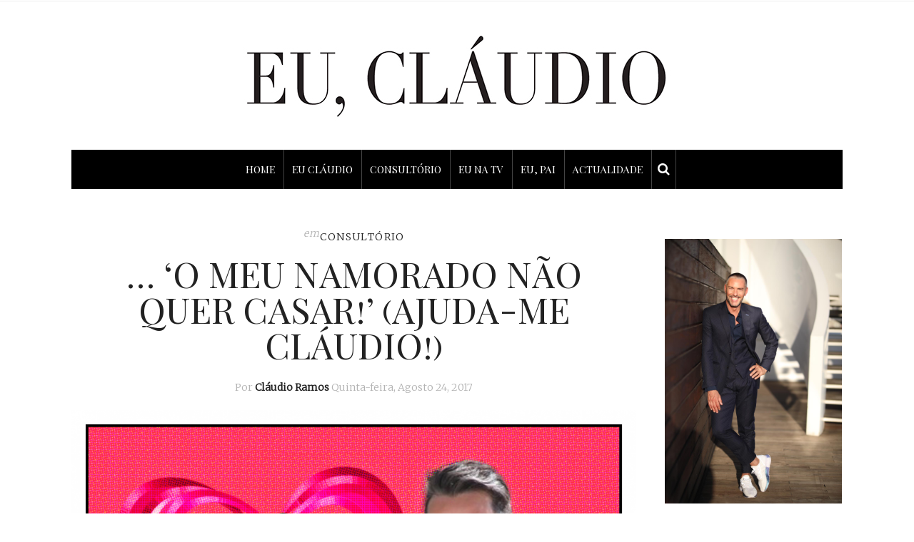

--- FILE ---
content_type: text/html; charset=UTF-8
request_url: https://euclaudio.com/o-meu-namorado-nao-quer-casar/
body_size: 24622
content:
<!DOCTYPE html>
<html lang="pt-PT"
 xmlns:fb="http://ogp.me/ns/fb#">
<head>
	<meta charset="UTF-8" />
	<meta http-equiv="X-UA-Compatible" content="IE=edge">
    <meta name="viewport" content="width=device-width, initial-scale=1">
	<link rel="profile" href="https://gmpg.org/xfn/11" />
	<title>&#8230; &#8216;O meu namorado não quer casar!&#8217; (Ajuda-me Cláudio!) &#8211; Eu, Cláudio</title>
<meta name='robots' content='max-image-preview:large' />
<link rel='dns-prefetch' href='//widgetlogic.org' />
<link rel='dns-prefetch' href='//www.google.com' />
<link rel='dns-prefetch' href='//fonts.googleapis.com' />
<link rel='preconnect' href='https://fonts.gstatic.com' crossorigin />
<link rel="alternate" type="application/rss+xml" title="Eu, Cláudio &raquo; Feed" href="https://euclaudio.com/feed/" />
<link rel="alternate" type="application/rss+xml" title="Eu, Cláudio &raquo; Feed de comentários" href="https://euclaudio.com/comments/feed/" />
<link rel="alternate" title="oEmbed (JSON)" type="application/json+oembed" href="https://euclaudio.com/wp-json/oembed/1.0/embed?url=https%3A%2F%2Feuclaudio.com%2Fo-meu-namorado-nao-quer-casar%2F" />
<link rel="alternate" title="oEmbed (XML)" type="text/xml+oembed" href="https://euclaudio.com/wp-json/oembed/1.0/embed?url=https%3A%2F%2Feuclaudio.com%2Fo-meu-namorado-nao-quer-casar%2F&#038;format=xml" />
<meta property='og:site_name' content='Eu, Cláudio' /><meta property='og:url' content='https://euclaudio.com/o-meu-namorado-nao-quer-casar/' /><meta property='og:title' content='&#8230; &#8216;O meu namorado não quer casar!&#8217; (Ajuda-me Cláudio!)' /><meta property='og:type' content='article' /><meta property='og:image' content='https://euclaudio.com/wp-content/uploads/2016/11/certa-1024x639.png' /><style id='wp-img-auto-sizes-contain-inline-css' type='text/css'>
img:is([sizes=auto i],[sizes^="auto," i]){contain-intrinsic-size:3000px 1500px}
/*# sourceURL=wp-img-auto-sizes-contain-inline-css */
</style>
<link rel='stylesheet' id='sbi_styles-css' href='https://euclaudio.com/wp-content/plugins/instagram-feed/css/sbi-styles.min.css?ver=6.10.0' type='text/css' media='all' />
<style id='wp-emoji-styles-inline-css' type='text/css'>

	img.wp-smiley, img.emoji {
		display: inline !important;
		border: none !important;
		box-shadow: none !important;
		height: 1em !important;
		width: 1em !important;
		margin: 0 0.07em !important;
		vertical-align: -0.1em !important;
		background: none !important;
		padding: 0 !important;
	}
/*# sourceURL=wp-emoji-styles-inline-css */
</style>
<style id='wp-block-library-inline-css' type='text/css'>
:root{--wp-block-synced-color:#7a00df;--wp-block-synced-color--rgb:122,0,223;--wp-bound-block-color:var(--wp-block-synced-color);--wp-editor-canvas-background:#ddd;--wp-admin-theme-color:#007cba;--wp-admin-theme-color--rgb:0,124,186;--wp-admin-theme-color-darker-10:#006ba1;--wp-admin-theme-color-darker-10--rgb:0,107,160.5;--wp-admin-theme-color-darker-20:#005a87;--wp-admin-theme-color-darker-20--rgb:0,90,135;--wp-admin-border-width-focus:2px}@media (min-resolution:192dpi){:root{--wp-admin-border-width-focus:1.5px}}.wp-element-button{cursor:pointer}:root .has-very-light-gray-background-color{background-color:#eee}:root .has-very-dark-gray-background-color{background-color:#313131}:root .has-very-light-gray-color{color:#eee}:root .has-very-dark-gray-color{color:#313131}:root .has-vivid-green-cyan-to-vivid-cyan-blue-gradient-background{background:linear-gradient(135deg,#00d084,#0693e3)}:root .has-purple-crush-gradient-background{background:linear-gradient(135deg,#34e2e4,#4721fb 50%,#ab1dfe)}:root .has-hazy-dawn-gradient-background{background:linear-gradient(135deg,#faaca8,#dad0ec)}:root .has-subdued-olive-gradient-background{background:linear-gradient(135deg,#fafae1,#67a671)}:root .has-atomic-cream-gradient-background{background:linear-gradient(135deg,#fdd79a,#004a59)}:root .has-nightshade-gradient-background{background:linear-gradient(135deg,#330968,#31cdcf)}:root .has-midnight-gradient-background{background:linear-gradient(135deg,#020381,#2874fc)}:root{--wp--preset--font-size--normal:16px;--wp--preset--font-size--huge:42px}.has-regular-font-size{font-size:1em}.has-larger-font-size{font-size:2.625em}.has-normal-font-size{font-size:var(--wp--preset--font-size--normal)}.has-huge-font-size{font-size:var(--wp--preset--font-size--huge)}.has-text-align-center{text-align:center}.has-text-align-left{text-align:left}.has-text-align-right{text-align:right}.has-fit-text{white-space:nowrap!important}#end-resizable-editor-section{display:none}.aligncenter{clear:both}.items-justified-left{justify-content:flex-start}.items-justified-center{justify-content:center}.items-justified-right{justify-content:flex-end}.items-justified-space-between{justify-content:space-between}.screen-reader-text{border:0;clip-path:inset(50%);height:1px;margin:-1px;overflow:hidden;padding:0;position:absolute;width:1px;word-wrap:normal!important}.screen-reader-text:focus{background-color:#ddd;clip-path:none;color:#444;display:block;font-size:1em;height:auto;left:5px;line-height:normal;padding:15px 23px 14px;text-decoration:none;top:5px;width:auto;z-index:100000}html :where(.has-border-color){border-style:solid}html :where([style*=border-top-color]){border-top-style:solid}html :where([style*=border-right-color]){border-right-style:solid}html :where([style*=border-bottom-color]){border-bottom-style:solid}html :where([style*=border-left-color]){border-left-style:solid}html :where([style*=border-width]){border-style:solid}html :where([style*=border-top-width]){border-top-style:solid}html :where([style*=border-right-width]){border-right-style:solid}html :where([style*=border-bottom-width]){border-bottom-style:solid}html :where([style*=border-left-width]){border-left-style:solid}html :where(img[class*=wp-image-]){height:auto;max-width:100%}:where(figure){margin:0 0 1em}html :where(.is-position-sticky){--wp-admin--admin-bar--position-offset:var(--wp-admin--admin-bar--height,0px)}@media screen and (max-width:600px){html :where(.is-position-sticky){--wp-admin--admin-bar--position-offset:0px}}

/*# sourceURL=wp-block-library-inline-css */
</style><style id='wp-block-spacer-inline-css' type='text/css'>
.wp-block-spacer{clear:both}
/*# sourceURL=https://euclaudio.com/wp-includes/blocks/spacer/style.min.css */
</style>
<style id='global-styles-inline-css' type='text/css'>
:root{--wp--preset--aspect-ratio--square: 1;--wp--preset--aspect-ratio--4-3: 4/3;--wp--preset--aspect-ratio--3-4: 3/4;--wp--preset--aspect-ratio--3-2: 3/2;--wp--preset--aspect-ratio--2-3: 2/3;--wp--preset--aspect-ratio--16-9: 16/9;--wp--preset--aspect-ratio--9-16: 9/16;--wp--preset--color--black: #000000;--wp--preset--color--cyan-bluish-gray: #abb8c3;--wp--preset--color--white: #ffffff;--wp--preset--color--pale-pink: #f78da7;--wp--preset--color--vivid-red: #cf2e2e;--wp--preset--color--luminous-vivid-orange: #ff6900;--wp--preset--color--luminous-vivid-amber: #fcb900;--wp--preset--color--light-green-cyan: #7bdcb5;--wp--preset--color--vivid-green-cyan: #00d084;--wp--preset--color--pale-cyan-blue: #8ed1fc;--wp--preset--color--vivid-cyan-blue: #0693e3;--wp--preset--color--vivid-purple: #9b51e0;--wp--preset--gradient--vivid-cyan-blue-to-vivid-purple: linear-gradient(135deg,rgb(6,147,227) 0%,rgb(155,81,224) 100%);--wp--preset--gradient--light-green-cyan-to-vivid-green-cyan: linear-gradient(135deg,rgb(122,220,180) 0%,rgb(0,208,130) 100%);--wp--preset--gradient--luminous-vivid-amber-to-luminous-vivid-orange: linear-gradient(135deg,rgb(252,185,0) 0%,rgb(255,105,0) 100%);--wp--preset--gradient--luminous-vivid-orange-to-vivid-red: linear-gradient(135deg,rgb(255,105,0) 0%,rgb(207,46,46) 100%);--wp--preset--gradient--very-light-gray-to-cyan-bluish-gray: linear-gradient(135deg,rgb(238,238,238) 0%,rgb(169,184,195) 100%);--wp--preset--gradient--cool-to-warm-spectrum: linear-gradient(135deg,rgb(74,234,220) 0%,rgb(151,120,209) 20%,rgb(207,42,186) 40%,rgb(238,44,130) 60%,rgb(251,105,98) 80%,rgb(254,248,76) 100%);--wp--preset--gradient--blush-light-purple: linear-gradient(135deg,rgb(255,206,236) 0%,rgb(152,150,240) 100%);--wp--preset--gradient--blush-bordeaux: linear-gradient(135deg,rgb(254,205,165) 0%,rgb(254,45,45) 50%,rgb(107,0,62) 100%);--wp--preset--gradient--luminous-dusk: linear-gradient(135deg,rgb(255,203,112) 0%,rgb(199,81,192) 50%,rgb(65,88,208) 100%);--wp--preset--gradient--pale-ocean: linear-gradient(135deg,rgb(255,245,203) 0%,rgb(182,227,212) 50%,rgb(51,167,181) 100%);--wp--preset--gradient--electric-grass: linear-gradient(135deg,rgb(202,248,128) 0%,rgb(113,206,126) 100%);--wp--preset--gradient--midnight: linear-gradient(135deg,rgb(2,3,129) 0%,rgb(40,116,252) 100%);--wp--preset--font-size--small: 13px;--wp--preset--font-size--medium: 20px;--wp--preset--font-size--large: 36px;--wp--preset--font-size--x-large: 42px;--wp--preset--spacing--20: 0.44rem;--wp--preset--spacing--30: 0.67rem;--wp--preset--spacing--40: 1rem;--wp--preset--spacing--50: 1.5rem;--wp--preset--spacing--60: 2.25rem;--wp--preset--spacing--70: 3.38rem;--wp--preset--spacing--80: 5.06rem;--wp--preset--shadow--natural: 6px 6px 9px rgba(0, 0, 0, 0.2);--wp--preset--shadow--deep: 12px 12px 50px rgba(0, 0, 0, 0.4);--wp--preset--shadow--sharp: 6px 6px 0px rgba(0, 0, 0, 0.2);--wp--preset--shadow--outlined: 6px 6px 0px -3px rgb(255, 255, 255), 6px 6px rgb(0, 0, 0);--wp--preset--shadow--crisp: 6px 6px 0px rgb(0, 0, 0);}:where(.is-layout-flex){gap: 0.5em;}:where(.is-layout-grid){gap: 0.5em;}body .is-layout-flex{display: flex;}.is-layout-flex{flex-wrap: wrap;align-items: center;}.is-layout-flex > :is(*, div){margin: 0;}body .is-layout-grid{display: grid;}.is-layout-grid > :is(*, div){margin: 0;}:where(.wp-block-columns.is-layout-flex){gap: 2em;}:where(.wp-block-columns.is-layout-grid){gap: 2em;}:where(.wp-block-post-template.is-layout-flex){gap: 1.25em;}:where(.wp-block-post-template.is-layout-grid){gap: 1.25em;}.has-black-color{color: var(--wp--preset--color--black) !important;}.has-cyan-bluish-gray-color{color: var(--wp--preset--color--cyan-bluish-gray) !important;}.has-white-color{color: var(--wp--preset--color--white) !important;}.has-pale-pink-color{color: var(--wp--preset--color--pale-pink) !important;}.has-vivid-red-color{color: var(--wp--preset--color--vivid-red) !important;}.has-luminous-vivid-orange-color{color: var(--wp--preset--color--luminous-vivid-orange) !important;}.has-luminous-vivid-amber-color{color: var(--wp--preset--color--luminous-vivid-amber) !important;}.has-light-green-cyan-color{color: var(--wp--preset--color--light-green-cyan) !important;}.has-vivid-green-cyan-color{color: var(--wp--preset--color--vivid-green-cyan) !important;}.has-pale-cyan-blue-color{color: var(--wp--preset--color--pale-cyan-blue) !important;}.has-vivid-cyan-blue-color{color: var(--wp--preset--color--vivid-cyan-blue) !important;}.has-vivid-purple-color{color: var(--wp--preset--color--vivid-purple) !important;}.has-black-background-color{background-color: var(--wp--preset--color--black) !important;}.has-cyan-bluish-gray-background-color{background-color: var(--wp--preset--color--cyan-bluish-gray) !important;}.has-white-background-color{background-color: var(--wp--preset--color--white) !important;}.has-pale-pink-background-color{background-color: var(--wp--preset--color--pale-pink) !important;}.has-vivid-red-background-color{background-color: var(--wp--preset--color--vivid-red) !important;}.has-luminous-vivid-orange-background-color{background-color: var(--wp--preset--color--luminous-vivid-orange) !important;}.has-luminous-vivid-amber-background-color{background-color: var(--wp--preset--color--luminous-vivid-amber) !important;}.has-light-green-cyan-background-color{background-color: var(--wp--preset--color--light-green-cyan) !important;}.has-vivid-green-cyan-background-color{background-color: var(--wp--preset--color--vivid-green-cyan) !important;}.has-pale-cyan-blue-background-color{background-color: var(--wp--preset--color--pale-cyan-blue) !important;}.has-vivid-cyan-blue-background-color{background-color: var(--wp--preset--color--vivid-cyan-blue) !important;}.has-vivid-purple-background-color{background-color: var(--wp--preset--color--vivid-purple) !important;}.has-black-border-color{border-color: var(--wp--preset--color--black) !important;}.has-cyan-bluish-gray-border-color{border-color: var(--wp--preset--color--cyan-bluish-gray) !important;}.has-white-border-color{border-color: var(--wp--preset--color--white) !important;}.has-pale-pink-border-color{border-color: var(--wp--preset--color--pale-pink) !important;}.has-vivid-red-border-color{border-color: var(--wp--preset--color--vivid-red) !important;}.has-luminous-vivid-orange-border-color{border-color: var(--wp--preset--color--luminous-vivid-orange) !important;}.has-luminous-vivid-amber-border-color{border-color: var(--wp--preset--color--luminous-vivid-amber) !important;}.has-light-green-cyan-border-color{border-color: var(--wp--preset--color--light-green-cyan) !important;}.has-vivid-green-cyan-border-color{border-color: var(--wp--preset--color--vivid-green-cyan) !important;}.has-pale-cyan-blue-border-color{border-color: var(--wp--preset--color--pale-cyan-blue) !important;}.has-vivid-cyan-blue-border-color{border-color: var(--wp--preset--color--vivid-cyan-blue) !important;}.has-vivid-purple-border-color{border-color: var(--wp--preset--color--vivid-purple) !important;}.has-vivid-cyan-blue-to-vivid-purple-gradient-background{background: var(--wp--preset--gradient--vivid-cyan-blue-to-vivid-purple) !important;}.has-light-green-cyan-to-vivid-green-cyan-gradient-background{background: var(--wp--preset--gradient--light-green-cyan-to-vivid-green-cyan) !important;}.has-luminous-vivid-amber-to-luminous-vivid-orange-gradient-background{background: var(--wp--preset--gradient--luminous-vivid-amber-to-luminous-vivid-orange) !important;}.has-luminous-vivid-orange-to-vivid-red-gradient-background{background: var(--wp--preset--gradient--luminous-vivid-orange-to-vivid-red) !important;}.has-very-light-gray-to-cyan-bluish-gray-gradient-background{background: var(--wp--preset--gradient--very-light-gray-to-cyan-bluish-gray) !important;}.has-cool-to-warm-spectrum-gradient-background{background: var(--wp--preset--gradient--cool-to-warm-spectrum) !important;}.has-blush-light-purple-gradient-background{background: var(--wp--preset--gradient--blush-light-purple) !important;}.has-blush-bordeaux-gradient-background{background: var(--wp--preset--gradient--blush-bordeaux) !important;}.has-luminous-dusk-gradient-background{background: var(--wp--preset--gradient--luminous-dusk) !important;}.has-pale-ocean-gradient-background{background: var(--wp--preset--gradient--pale-ocean) !important;}.has-electric-grass-gradient-background{background: var(--wp--preset--gradient--electric-grass) !important;}.has-midnight-gradient-background{background: var(--wp--preset--gradient--midnight) !important;}.has-small-font-size{font-size: var(--wp--preset--font-size--small) !important;}.has-medium-font-size{font-size: var(--wp--preset--font-size--medium) !important;}.has-large-font-size{font-size: var(--wp--preset--font-size--large) !important;}.has-x-large-font-size{font-size: var(--wp--preset--font-size--x-large) !important;}
/*# sourceURL=global-styles-inline-css */
</style>

<style id='classic-theme-styles-inline-css' type='text/css'>
/*! This file is auto-generated */
.wp-block-button__link{color:#fff;background-color:#32373c;border-radius:9999px;box-shadow:none;text-decoration:none;padding:calc(.667em + 2px) calc(1.333em + 2px);font-size:1.125em}.wp-block-file__button{background:#32373c;color:#fff;text-decoration:none}
/*# sourceURL=/wp-includes/css/classic-themes.min.css */
</style>
<link rel='stylesheet' id='block-widget-css' href='https://euclaudio.com/wp-content/plugins/widget-logic/block_widget/css/widget.css?ver=1768316188' type='text/css' media='all' />
<link rel='stylesheet' id='contact-form-7-css' href='https://euclaudio.com/wp-content/plugins/contact-form-7/includes/css/styles.css?ver=6.1.4' type='text/css' media='all' />
<link rel='stylesheet' id='email-subscribers-css' href='https://euclaudio.com/wp-content/plugins/email-subscribers/lite/public/css/email-subscribers-public.css?ver=5.9.14' type='text/css' media='all' />
<link rel='stylesheet' id='gdpr-css' href='https://euclaudio.com/wp-content/plugins/gdpr/dist/css/public.css?ver=2.1.2' type='text/css' media='all' />
<link rel='stylesheet' id='ppress-frontend-css' href='https://euclaudio.com/wp-content/plugins/wp-user-avatar/assets/css/frontend.min.css?ver=4.16.8' type='text/css' media='all' />
<link rel='stylesheet' id='ppress-flatpickr-css' href='https://euclaudio.com/wp-content/plugins/wp-user-avatar/assets/flatpickr/flatpickr.min.css?ver=4.16.8' type='text/css' media='all' />
<link rel='stylesheet' id='ppress-select2-css' href='https://euclaudio.com/wp-content/plugins/wp-user-avatar/assets/select2/select2.min.css?ver=827d208f74a2b6be0bc986f5e74d3039' type='text/css' media='all' />
<link rel='stylesheet' id='gossipblog-bootstrap-css-css' href='https://euclaudio.com/wp-content/themes/gossipblog/bootstrap/bootstrap.min.css?ver=3.2' type='text/css' media='all' />
<link rel='stylesheet' id='gossipblog-font-awesome-css' href='https://euclaudio.com/wp-content/themes/gossipblog/bootstrap/font-awesome.min.css?ver=4.5' type='text/css' media='all' />
<link rel='stylesheet' id='gossipblog-social-icons-css' href='https://euclaudio.com/wp-content/themes/gossipblog/bootstrap/hercules-social.css?ver=1.0' type='text/css' media='all' />
<link rel='stylesheet' id='gossipblog-magnificpopup-css' href='https://euclaudio.com/wp-content/themes/gossipblog/css/magnificpopup.css?ver=1.0' type='text/css' media='all' />
<link rel='stylesheet' id='gossipblog-mainstyle-css' href='https://euclaudio.com/wp-content/themes/gossipblog/style.css?ver=1.0' type='text/css' media='all' />
<link rel='stylesheet' id='gossipblog-responsive-css' href='https://euclaudio.com/wp-content/themes/gossipblog/responsive.css?ver=2.3' type='text/css' media='all' />
<link rel='stylesheet' id='recent-posts-widget-with-thumbnails-public-style-css' href='https://euclaudio.com/wp-content/plugins/recent-posts-widget-with-thumbnails/public.css?ver=7.1.1' type='text/css' media='all' />
<link rel="preload" as="style" href="https://fonts.googleapis.com/css?family=Merriweather:300%7CPlayfair%20Display%20SC:400,700,900,400italic,700italic,900italic%7CSource%20Sans%20Pro:200,300,700&#038;display=swap&#038;ver=1670439786" /><link rel="stylesheet" href="https://fonts.googleapis.com/css?family=Merriweather:300%7CPlayfair%20Display%20SC:400,700,900,400italic,700italic,900italic%7CSource%20Sans%20Pro:200,300,700&#038;display=swap&#038;ver=1670439786" media="print" onload="this.media='all'"><noscript><link rel="stylesheet" href="https://fonts.googleapis.com/css?family=Merriweather:300%7CPlayfair%20Display%20SC:400,700,900,400italic,700italic,900italic%7CSource%20Sans%20Pro:200,300,700&#038;display=swap&#038;ver=1670439786" /></noscript><script type="text/javascript" src="https://euclaudio.com/wp-includes/js/jquery/jquery.min.js?ver=3.7.1" id="jquery-core-js"></script>
<script type="text/javascript" src="https://euclaudio.com/wp-includes/js/jquery/jquery-migrate.min.js?ver=3.4.1" id="jquery-migrate-js"></script>
<script type="text/javascript" src="https://www.google.com/recaptcha/api.js?hl=pt_PT&amp;ver=6.9" id="gdpr-recaptcha-js"></script>
<script type="text/javascript" id="gdpr-js-extra">
/* <![CDATA[ */
var GDPR = {"ajaxurl":"https://euclaudio.com/wp-admin/admin-ajax.php","logouturl":"","i18n":{"aborting":"Aborting","logging_out":"You are being logged out.","continue":"Continue","cancel":"Cancel","ok":"OK","close_account":"Close your account?","close_account_warning":"Your account will be closed and all data will be permanently deleted and cannot be recovered. Are you sure?","are_you_sure":"Are you sure?","policy_disagree":"By disagreeing you will no longer have access to our site and will be logged out."},"is_user_logged_in":"","refresh":"1"};
//# sourceURL=gdpr-js-extra
/* ]]> */
</script>
<script type="text/javascript" src="https://euclaudio.com/wp-content/plugins/gdpr/dist/js/public.js?ver=2.1.2" id="gdpr-js"></script>
<script type="text/javascript" src="https://euclaudio.com/wp-content/plugins/wp-user-avatar/assets/flatpickr/flatpickr.min.js?ver=4.16.8" id="ppress-flatpickr-js"></script>
<script type="text/javascript" src="https://euclaudio.com/wp-content/plugins/wp-user-avatar/assets/select2/select2.min.js?ver=4.16.8" id="ppress-select2-js"></script>
<link rel="https://api.w.org/" href="https://euclaudio.com/wp-json/" /><link rel="alternate" title="JSON" type="application/json" href="https://euclaudio.com/wp-json/wp/v2/posts/15128" /><link rel="EditURI" type="application/rsd+xml" title="RSD" href="https://euclaudio.com/xmlrpc.php?rsd" />
<link rel="canonical" href="https://euclaudio.com/o-meu-namorado-nao-quer-casar/" />
<meta name="generator" content="Redux 4.5.10" />  <meta property="fb:app_id" content="" />
  <meta property="fb:admins" content="" />
  <!--<script async='async' src='https://www.googletagservices.com/tag/js/gpt.js'></script>
<script>
  var googletag = googletag || {};
  googletag.cmd = googletag.cmd || [];
</script>

<script>
  googletag.cmd.push(function() {
    googletag.defineSlot('/59205594/half_page_euclaudio', [[300, 600], [160, 600]], 'div-gpt-ad-1504891354279-0').addService(googletag.pubads());
    googletag.defineSlot('/59205594/Claudio_Ramos_300x250', [300, 250], 'div-gpt-ad-1481105719496-0').addService(googletag.pubads());
   googletag.defineSlot('/59205594/Eu_Claudio_300x250_Mrec', [300, 250], 'div-gpt-ad-1521825933547-0').addService(googletag.pubads());
 googletag.defineSlot('/59205594/Eu_Claudio_800x600_Layer', [800, 600], 'div-gpt-ad-1507045870206-0').addService(googletag.pubads());
    googletag.pubads().enableSingleRequest();
    googletag.pubads().collapseEmptyDivs();
    googletag.enableServices();
  });
</script>-->

<script>
  (function(i,s,o,g,r,a,m){i['GoogleAnalyticsObject']=r;i[r]=i[r]||function(){
  (i[r].q=i[r].q||[]).push(arguments)},i[r].l=1*new Date();a=s.createElement(o),
  m=s.getElementsByTagName(o)[0];a.async=1;a.src=g;m.parentNode.insertBefore(a,m)
  })(window,document,'script','https://www.google-analytics.com/analytics.js','ga');

  ga('create', 'UA-68025765-2', 'auto');
  ga('send', 'pageview');

</script><style type="text/css">@media (min-width:992px){.container{width:1110px}}@media (min-width:1200px){.container{width:1110px}}.nav__primary, .nav__mobile, .top-container .sticky-nav, .top-container-normal, .top-container .sticky-nav.navbar-fixed-top {background:#000000}@media all and (min-width: 800px) {.flexnav > li > a {border-right-color:#444444}}.nav__primary {border-top-color:#222222}.nav__primary {border-bottom-color:#222222}.nav__primary {border-top-width:0px;}.nav__primary {border-bottom-width:0px;}.lowestfooter {border-top-color:#222222}.header-overlay {background:rgba(255,255,255,0.8)}.slideshow-desc {background:rgba(255,255,255,0.77)}body { background-color:#ffffff;}.post_category:after, .hs_aboutme_text span, .slide-category span, .widget-content h4.subtitle span, .nav-tabs > li.active > a, .nav-tabs > li.active > a:hover, .nav-tabs > li.active > a:focus, .title-section span, .heading-entrance span {border-top-color:#222222}.error404-holder_num {color:#222222}.text-highlight, div.jp-play-bar, div.jp-volume-bar-value, .progress .bar {background:#222222}.flexnav li li > a:hover, .flexnav ul li:hover > a, .flexnav li li > a:hover, .flexnav li li.sfHover > a { color:#ffffff}.flexnav li li.current-menu-item > a, .flexnav li li.current-menu-item > a { color:#ffffff}.flexnav .sub-menu > li { background:#ffffff}.sub-menu li:first-child a:after { border-bottom: 0px solid #ffffff}.flexnav ul li:hover > a, .flexnav li li > a:hover, .flexnav li li.sfHover > a {background:#222222}.flexnav li li.current-menu-item > a {background:#222222}.flexnav > li > a:hover { color:#222222}.flexnav > li.current-menu-item > a, .flexnav > li.current-menu-ancestor  > a, .flexnav li:hover > a {
  color:#222222}.flexnav > li.current-menu-item > a, .flexnav > li.current-menu-ancestor > a { color:#222222}.flexnav > li > a {background:#000000}.flexnav > li > a:hover, .flexnav > li.current-menu-item > a, .flexnav > li.current-menu-ancestor  > a, .flexnav li:hover > a { background:#ffffff}.flexnav > li.current-menu-item > a, .flexnav > li.current-menu-ancestor > a { background:#ffffff}.flexnav .sub-menu {background:#FFFFFF}.flexnav .sub-menu, .flexnav .sub-menu ul {border-color:#222222}.flexnav .sub-menu:before,.flexnav .sub-menu:after {border-bottom-color:#222222}.flexnav .sub-menu ul:before,.flexnav .sub-menu ul:after {border-left-color:#222222}.flexnav li ul li a {border-color:#EEEEEE}.ribbon-green {color:#000000}.ribbon-green {background:#ffffff}.category-filter ul li.current-cat a { color: #222222}a.btn, a.comment-reply-link, input[type="submit"], .tagcloud a, .category-filter ul li a { border-color: #222222}a.comment-reply-link:hover, input[type="submit"]:hover, .btn-default.active, .btn-default.focus, .btn-default:active, .btn-default:focus, .btn-default:hover, .open > .dropdown-toggle.btn-default,.tagcloud a:hover, .category-filter ul li.current-cat a, .category-filter ul li a:hover { border-color: #222222}a.btn, a.comment-reply-link, input[type="submit"], .tagcloud a, .category-filter ul li a { background: #222222}a.comment-reply-link:hover, input[type="submit"]:hover, .btn-default.active, .btn-default.focus, .btn-default:active, .btn-default:focus, .btn-default:hover, .open > .dropdown-toggle.btn-default,.tagcloud a:hover, .category-filter ul li.current-cat a, .category-filter ul li a:hover { background: #ffffff}</style><link rel="icon" href="https://euclaudio.com/wp-content/uploads/2020/05/cropped-eu-claudio-fav-32x32.png" sizes="32x32" />
<link rel="icon" href="https://euclaudio.com/wp-content/uploads/2020/05/cropped-eu-claudio-fav-192x192.png" sizes="192x192" />
<link rel="apple-touch-icon" href="https://euclaudio.com/wp-content/uploads/2020/05/cropped-eu-claudio-fav-180x180.png" />
<meta name="msapplication-TileImage" content="https://euclaudio.com/wp-content/uploads/2020/05/cropped-eu-claudio-fav-270x270.png" />
		<style type="text/css" id="wp-custom-css">
			body {
    padding-bottom: 0px!important;
}

@media only screen and (max-width: 992px) {
.col-md-9 {
    width: 100%;
	}}


.url{
   font-weight: bold;
}
.wpcf7-list-item-label { cursor: pointer; text-decoration: underline; }
.share-buttons {
    text-align: right;
}
.newsletter-email {
    min-width: 247.5px;
}
.newsletter-submit {
    min-width: 247.5px;   
}
.avatar { margin: 0 auto; }
#es_txt_email { background: #cccccc; border: 1px solid #7f7d7d; width: 100%; }
#es_txt_button {
    background: #000000;
    color: #ffffff;
    border: 1px solid #000000;
    width: 100%;
    height: 40px;
    margin-top: -40px;
}
/*#ba-container {
    z-index: 999999999!important;
}*/
#wpadminbar { top: 40px !important}
@media only screen and (max-width: 992px){
.box-consulta {
    float: right !important;
}
}
/*
body { margin-top:35px; }*/
/*.main-holder {
    z-index: -1 !important;
}*/

.grecaptcha-badge {visibility:hidden;}

.sbi_photo.sbi_imgLiquid_bgSize.sbi_imgLiquid_ready {height:330px !important;}		</style>
		<style id="gossipblog_options-dynamic-css" title="dynamic-css" class="redux-options-output">.main-holder{font-family:Merriweather;line-height:24px;letter-spacing:0px;font-weight:300;font-style:normal;color:#000000;font-size:14px;}h1{font-family:"Playfair Display SC";text-align:inherit;text-transform:uppercase;line-height:62px;letter-spacing:0px;font-weight:400;font-style:normal;color:#222;font-size:60px;}h2{font-family:"Playfair Display SC";text-align:inherit;text-transform:uppercase;line-height:62px;letter-spacing:0px;font-weight:400;font-style:normal;color:#222;font-size:54px;}h3{font-family:"Playfair Display SC";text-align:inherit;text-transform:uppercase;line-height:44px;letter-spacing:0px;font-weight:400;font-style:normal;color:#222;font-size:44px;}h4{font-family:"Playfair Display SC";text-align:inherit;text-transform:uppercase;line-height:32px;letter-spacing:0px;font-weight:400;font-style:normal;color:#222;font-size:30px;}h5{font-family:"Playfair Display SC";text-align:inherit;text-transform:uppercase;line-height:34px;letter-spacing:0px;font-weight:400;font-style:normal;color:#222;font-size:25px;}h6{font-family:"Playfair Display SC";text-align:inherit;text-transform:uppercase;line-height:22px;letter-spacing:0px;font-weight:400;font-style:normal;color:#222;font-size:20px;}.title-section h1{font-family:"Playfair Display SC";text-align:center;line-height:68px;letter-spacing:-2px;font-weight:400;font-style:normal;color:#222;font-size:68px;}.title-section h2{font-family:"Source Sans Pro";text-align:center;text-transform:inherit;line-height:36px;letter-spacing:0px;font-weight:200;font-style:normal;color:#222;font-size:26px;}.headerstyler{background-color:#ffffff;}.top-container a, .menu-button{color:#222222;}.top-container a:hover, .menu-button:hover{color:#dddddd;}a{color:#222222;}a:hover{color:#dddddd;}a.btn, a.comment-reply-link, input[type="submit"], .tagcloud a, .category-filter ul li a, .pagination > .active > a{color:#ffffff;}a.btn:hover, a.comment-reply-link:hover, input[type="submit"]:hover, .tagcloud a:hover, .category-filter ul li a:hover, .pagination > .active > a:hover{color:#222222;}.logo{margin-top:40px;margin-bottom:40px;}.flexnav > li > a{font-family:"Playfair Display SC";text-transform:uppercase;line-height:55px;letter-spacing:0px;font-weight:400;font-style:normal;color:#ffffff;font-size:14px;}.flexnav li ul li a{font-family:"Source Sans Pro";line-height:20px;letter-spacing:0px;font-weight:300;font-style:normal;color:#222222;font-size:14px;}.post-header h2 a, h2.post-title{font-family:"Playfair Display SC";text-align:center;text-transform:uppercase;line-height:50px;letter-spacing:0px;font-weight:400;font-style:normal;color:#222;font-size:50px;}.post-header h2 a:hover{color:#dddddd;}.paglink a, .paging a{color:#222222;}.paglink a:hover, .paging a:hover{color:#999999;}.related-posts h6 a{color:#222222;}.related-posts h6 a:hover{color:#999999;}.carousel-wrap h2 a{color:#000000;}.carousel-wrap, .slide-category a{color:#000000;}h2.grid-post-title, h2.grid-post-title a{font-family:"Playfair Display SC";text-align:center;text-transform:uppercase;line-height:38px;letter-spacing:0px;font-weight:400;font-style:normal;color:#222;font-size:35px;}.grid-block h2 a:hover{color:#dddddd;}.gallery-grid .gallerycaption h3, .gallery-grid .gallerycaption h3 a{font-family:"Playfair Display SC";text-align:center;text-transform:uppercase;line-height:30px;letter-spacing:0px;font-weight:400;font-style:normal;color:#222;font-size:30px;}.gallery-meta-line, .gallery-meta-line h4{font-family:"Playfair Display SC";text-align:center;text-transform:uppercase;line-height:20px;letter-spacing:0px;font-weight:400;font-style:normal;color:#222;font-size:20px;}.widget-content h4.subtitle{font-family:"Playfair Display SC";text-align:center;text-transform:uppercase;line-height:20px;letter-spacing:0px;font-weight:400;font-style:normal;color:#222;font-size:20px;}.my_posts_type_widget h4 a{color:#222222;}.my_posts_type_widget h4 a:hover{color:#dddddd;}.post-list_h h4 a{font-family:"Playfair Display SC";text-align:center;text-transform:uppercase;line-height:24px;letter-spacing:0px;font-weight:400;font-style:normal;color:#222;font-size:24px;}.nav.footer-nav a{font-family:"Source Sans Pro";line-height:22px;letter-spacing:0px;font-weight:700;font-style:normal;color:#999999;font-size:13px;}.nav.footer-nav ul li a:hover{color:#ffffff;}.footer-text{color:#666666;}.footer .logo a{color:#666666;}.footer .logo a:hover{color:#ffffff;}.footer .logo_tagline{color:#666666;}.footer-logo{background-color:#111111;}.footer a{color:#666666;}.footer a:hover{color:#dddddd;}.mfp-ajax-holder{background-color:#ffffff;background-repeat:no-repeat;background-attachment:fixed;background-image:url('https://euclaudio.com/wp-content/uploads/2016/02/35_LOOKBOOk-1080x715-2.jpg');background-size:cover;}</style>	
<script>
  (function() {
    var useSSL = 'https:' == document.location.protocol;
    var src = (useSSL ? 'https:' : 'http:') +
        '//www.googletagservices.com/tag/js/gpt.js';
    document.write('<scr' + 'ipt src="' + src + '"></scr' + 'ipt>');
  })();
</script>


<link rel='stylesheet' id='redux-custom-fonts-css' href='//euclaudio.com/wp-content/uploads/redux/custom-fonts/fonts.css?ver=1674189557' type='text/css' media='all' />
</head>
<body data-rsssl=1 class="wp-singular post-template-default single single-post postid-15128 single-format-standard wp-theme-gossipblog">


<div class="top-panel22 hidden-phone"><div id="small-dialog" class="zoom-anim-dialog mfp-hide"><!-- BEGIN SEARCH FORM -->  
	<div class="sb-search">
						<form class="navbar-form" method="get" action="https://euclaudio.com/" accept-charset="utf-8">
							<input class="sb-search-input" placeholder="Escreva para Pesquisar" type="text" value="" name="s">
						</form>
					</div>
<!-- END SEARCH FORM --></div></div>
			<div class="main-holder">
		<div class="top-container top-border">
<div class="container">
        
<div class="row">
 
    <div class="col-md-12 col-sm-12 col-xs-12 top-left">
	<div class="menu-button"><i class="fa fa-bars"></i></div>
<div class="top-search-icon"><div class="top-panel-button"><a class="popup-with-zoom-anim md-trigger" href="#small-dialog"><i class="fa fa-search"></i></a></div></div>    </div>
</div>

</div>

</div>

			<!-- BEGIN MAIN NAVIGATION  -->
		<nav class="nav__mobile ">
			<ul data-breakpoint="992" id="menu-top-menu" class="flexnav"><li class="menu-item menu-item-type-custom menu-item-object-custom menu-item-15005"><a href="/">HOME</a></li>
<li class="menu-item menu-item-type-custom menu-item-object-custom menu-item-has-children menu-item-4119"><a href="#">EU CLÁUDIO</a>
<ul class="sub-menu">
	<li class="menu-item menu-item-type-post_type menu-item-object-page menu-item-16189"><a href="https://euclaudio.com/biografia/">Biografia</a></li>
	<li class="menu-item menu-item-type-post_type menu-item-object-page menu-item-16188"><a href="https://euclaudio.com/os-livros/">Os Meus Livros</a></li>
	<li class="menu-item menu-item-type-post_type menu-item-object-page menu-item-16193"><a href="https://euclaudio.com/press/">Press</a></li>
</ul>
</li>
<li class="menu-item menu-item-type-taxonomy menu-item-object-category current-post-ancestor current-menu-parent current-post-parent menu-item-15000"><a href="https://euclaudio.com/categoria/consultorio/">CONSULTÓRIO</a></li>
<li class="menu-item menu-item-type-custom menu-item-object-custom menu-item-has-children menu-item-37771"><a href="#">EU NA TV</a>
<ul class="sub-menu">
	<li class="menu-item menu-item-type-custom menu-item-object-custom menu-item-40317"><a href="https://tvi.iol.pt/doisas10/">Dois às 10</a></li>
	<li class="menu-item menu-item-type-custom menu-item-object-custom menu-item-37770"><a target="_blank" href="https://tvi.iol.pt/bigbrother/">BB 2020</a></li>
	<li class="menu-item menu-item-type-custom menu-item-object-custom menu-item-31201"><a target="_blank" href="https://www.sic.pt/Programas/o-programa-da-cristina">O Programa da Cristina</a></li>
	<li class="menu-item menu-item-type-custom menu-item-object-custom menu-item-16053"><a target="_blank" href="http://sic.sapo.pt/Programas/queridasmanhas/bons-lencois">Bons Lençóis</a></li>
	<li class="menu-item menu-item-type-custom menu-item-object-custom menu-item-14929"><a target="_blank" href="http://sic.sapo.pt/Programas/queridasmanhas/JornalRosa">Jornal Rosa</a></li>
	<li class="menu-item menu-item-type-custom menu-item-object-custom menu-item-14930"><a target="_blank" href="http://siccaras.sapo.pt/programas/contra-capa">Contra-Capa</a></li>
	<li class="menu-item menu-item-type-custom menu-item-object-custom menu-item-14931"><a target="_blank" href="http://sic.sapo.pt/pesquisa?q=consultório+sentimental">Consultório Sentimental</a></li>
	<li class="menu-item menu-item-type-custom menu-item-object-custom menu-item-14932"><a target="_blank" href="http://videos.sapo.pt/canalq/play/74">Esquadrão do Amor</a></li>
	<li class="menu-item menu-item-type-custom menu-item-object-custom menu-item-14933"><a target="_blank" href="http://siccaras.sapo.pt/programas/passadeira-vermelha">Passadeira Vermelha</a></li>
	<li class="menu-item menu-item-type-custom menu-item-object-custom menu-item-16148"><a target="_blank" href="http://sic.sapo.pt/Programas/queridasmanhas/queridasmanhas_lista/2017-02-02-As-Dicas-do-Claudio#2017-02-02-As-Dicas-do-Claudio---Como-poupar-em-casa-">As Dicas do Cláudio</a></li>
</ul>
</li>
<li class="menu-item menu-item-type-taxonomy menu-item-object-category menu-item-18254"><a href="https://euclaudio.com/categoria/eu-pai/">EU, PAI</a></li>
<li class="menu-item menu-item-type-taxonomy menu-item-object-category menu-item-14899"><a href="https://euclaudio.com/categoria/actualidade/">ACTUALIDADE</a></li>
</ul>		 </nav>
		<!-- END MAIN NAVIGATION -->
<header id="headerfix" data-stellar-background-ratio="0.5" data-stellar-horizontal-offset="0" data-stellar-vertical-offset="0" class="headerstyler headerphoto header">
<div class="header-overlay"></div>



<div class="container">
<div class="row">
    <div class="col-md-12">
        <!-- BEGIN LOGO -->                     
<div class="logo">                            
						<a href="https://euclaudio.com/" class="logo_h logo_h__img"><img src="https://euclaudio.com/wp-content/uploads/2016/10/logo-claudio-ramos.jpg" width="600" height="128" alt="Eu, Cláudio" title="Eu, Cláudio"></a>
												
</div>
<!-- END LOGO -->    </div>
</div>
</div>
<div class="sticky-wrapper"><div class="sticky-nav"><div class="container">
<div class="row">
	<div class="col-md-12">
    			<!-- BEGIN MAIN NAVIGATION  -->
		<nav class="nav nav__primary clearfix">
			<ul data-breakpoint="992" id="menu-top-menu-1" class="flexnav"><li class="menu-item menu-item-type-custom menu-item-object-custom menu-item-15005"><a href="/">HOME</a></li>
<li class="menu-item menu-item-type-custom menu-item-object-custom menu-item-has-children menu-item-4119"><a href="#">EU CLÁUDIO</a>
<ul class="sub-menu">
	<li class="menu-item menu-item-type-post_type menu-item-object-page menu-item-16189"><a href="https://euclaudio.com/biografia/">Biografia</a></li>
	<li class="menu-item menu-item-type-post_type menu-item-object-page menu-item-16188"><a href="https://euclaudio.com/os-livros/">Os Meus Livros</a></li>
	<li class="menu-item menu-item-type-post_type menu-item-object-page menu-item-16193"><a href="https://euclaudio.com/press/">Press</a></li>
</ul>
</li>
<li class="menu-item menu-item-type-taxonomy menu-item-object-category current-post-ancestor current-menu-parent current-post-parent menu-item-15000"><a href="https://euclaudio.com/categoria/consultorio/">CONSULTÓRIO</a></li>
<li class="menu-item menu-item-type-custom menu-item-object-custom menu-item-has-children menu-item-37771"><a href="#">EU NA TV</a>
<ul class="sub-menu">
	<li class="menu-item menu-item-type-custom menu-item-object-custom menu-item-40317"><a href="https://tvi.iol.pt/doisas10/">Dois às 10</a></li>
	<li class="menu-item menu-item-type-custom menu-item-object-custom menu-item-37770"><a target="_blank" href="https://tvi.iol.pt/bigbrother/">BB 2020</a></li>
	<li class="menu-item menu-item-type-custom menu-item-object-custom menu-item-31201"><a target="_blank" href="https://www.sic.pt/Programas/o-programa-da-cristina">O Programa da Cristina</a></li>
	<li class="menu-item menu-item-type-custom menu-item-object-custom menu-item-16053"><a target="_blank" href="http://sic.sapo.pt/Programas/queridasmanhas/bons-lencois">Bons Lençóis</a></li>
	<li class="menu-item menu-item-type-custom menu-item-object-custom menu-item-14929"><a target="_blank" href="http://sic.sapo.pt/Programas/queridasmanhas/JornalRosa">Jornal Rosa</a></li>
	<li class="menu-item menu-item-type-custom menu-item-object-custom menu-item-14930"><a target="_blank" href="http://siccaras.sapo.pt/programas/contra-capa">Contra-Capa</a></li>
	<li class="menu-item menu-item-type-custom menu-item-object-custom menu-item-14931"><a target="_blank" href="http://sic.sapo.pt/pesquisa?q=consultório+sentimental">Consultório Sentimental</a></li>
	<li class="menu-item menu-item-type-custom menu-item-object-custom menu-item-14932"><a target="_blank" href="http://videos.sapo.pt/canalq/play/74">Esquadrão do Amor</a></li>
	<li class="menu-item menu-item-type-custom menu-item-object-custom menu-item-14933"><a target="_blank" href="http://siccaras.sapo.pt/programas/passadeira-vermelha">Passadeira Vermelha</a></li>
	<li class="menu-item menu-item-type-custom menu-item-object-custom menu-item-16148"><a target="_blank" href="http://sic.sapo.pt/Programas/queridasmanhas/queridasmanhas_lista/2017-02-02-As-Dicas-do-Claudio#2017-02-02-As-Dicas-do-Claudio---Como-poupar-em-casa-">As Dicas do Cláudio</a></li>
</ul>
</li>
<li class="menu-item menu-item-type-taxonomy menu-item-object-category menu-item-18254"><a href="https://euclaudio.com/categoria/eu-pai/">EU, PAI</a></li>
<li class="menu-item menu-item-type-taxonomy menu-item-object-category menu-item-14899"><a href="https://euclaudio.com/categoria/actualidade/">ACTUALIDADE</a></li>
<li class="menu-item menu-item-type-post_type menu-item-object-page top-panel-button hidden-xs search-icon-link"><a class="popup-with-zoom-anim md-trigger" href="#small-dialog"><i class="fa fa-search"></i></a></li></ul>		 </nav>
		<!-- END MAIN NAVIGATION -->
    </div>
</div></div></div></div>


















</header>

<div class="content-holder clearfix">
    <div class="container">
	 <div class="spacer"></div>
                 <div class="row">
                                   <div class="col-md-9" id="content">
                        <article id="post-15128" class="post__holder post-15128 post type-post status-publish format-standard has-post-thumbnail hentry category-consultorio tag-amor tag-casal tag-casamento tag-claudio-ramos tag-consultorio tag-duvida tag-namoro">
	<div class="row">
	<div class="col-md-12">

		<header class="post-header"><div class="meta-space-top">

				<span class="post_category"><span class="cat-in">Em</span> <a href="https://euclaudio.com/categoria/consultorio/" rel="category tag">Consultório</a></span>
				</div>
	
					<h2 class="post-title">&#8230; &#8216;O meu namorado não quer casar!&#8217; (Ajuda-me Cláudio!)</h2>
					<div class="meta-space-top">
						<span class="vcard author Cláudio Ramos">
		Por		<span class="fn"><a href="https://euclaudio.com/author/claudioramos/" title="Artigos de Cláudio Ramos" rel="author" class="url">Cláudio Ramos</a></span></span>
				 	<span class="post-date date updated">Quinta-feira, Agosto 24, 2017</span>
</div>
</header>
						
	<!-- Post Content -->
	<div class="post_content">
			

		<div class="thumb-container">
		<figure class="featured-thumbnail thumbnail large">
				
				<img width="1080" height="674" src="https://euclaudio.com/wp-content/uploads/2016/11/certa-1080x674.png" class="attachment-gossipblog-standard-large size-gossipblog-standard-large wp-post-image" alt="" decoding="async" fetchpriority="high" srcset="https://euclaudio.com/wp-content/uploads/2016/11/certa-1080x674.png 1080w, https://euclaudio.com/wp-content/uploads/2016/11/certa-300x187.png 300w, https://euclaudio.com/wp-content/uploads/2016/11/certa-768x479.png 768w, https://euclaudio.com/wp-content/uploads/2016/11/certa-1024x639.png 1024w, https://euclaudio.com/wp-content/uploads/2016/11/certa-483x301.png 483w, https://euclaudio.com/wp-content/uploads/2016/11/certa-360x225.png 360w, https://euclaudio.com/wp-content/uploads/2016/11/certa-600x374.png 600w, https://euclaudio.com/wp-content/uploads/2016/11/certa-248x155.png 248w, https://euclaudio.com/wp-content/uploads/2016/11/certa.png 1394w" sizes="(max-width: 1080px) 100vw, 1080px" /> 
				
				</figure></div>

			
	<!-- Post Content -->
	<div class="isopad">
		<p style="text-align: justify;"><em><strong>&#8216;Cláudio, vivo preocupada com a minha relação. Tenho 34 anos, já namoro há quase quatro anos e ainda não me casei, nem sei se o vou fazer, porque o meu namorado não quer casar e nem sequer vivemos na mesma casa. Ele é mais velho que eu dois anos e ambos temos profissões estáveis. Será isto normal?&#8217;</strong></em></p>
<p style="text-align: justify;"><em><strong>Marta, Penafiel</strong></em></p>
<p style="text-align: justify;">Olá Marta!</p>
<p style="text-align: justify;">Não imagina as vezes que se dirigem a mim nas várias plataformas com o mesmo &#8216;dilema&#8217; &#8216;e<em>le/ela não quer casar&#8217;</em>. Vou responder-lhe com toda a verdade que sinto:</p>
<p style="text-align: justify;">Eu não acho o casamento algo fundamental. Não acho que a felicidade de um casal dependa de assinar um papel. Mas entendo o seu ponto de vista. No entanto, a Marta vai ter que fazer um &#8216;esforço&#8217; para entender as razões do seu namorado para que, apesar de terem a vida resolvida, ele não querer casar. Pode não ter sido nunca o sonho dele, e aí não acredito que a Marta queira que ele case só porque sim. Não faz sentido, não é? Talvez a solução passe por tentarem os dois encontrar uma situação que vos seja favorável. Eu aconselhava uma boa conversa e talvez decidirem convidar alguns amigos muito próximos do vosso amor, e oferecer-lhes uma festa de modo a que seja uma &#8216;celebração oficial&#8217; do vosso estado de alma, o que muitas vezes faz falta à relação, e acho que é disso que a Marta precisa. Como se fosse necessário mostrar que está feliz com o homem que ama. Desta forma, não tem o &#8216;peso&#8217; do casamento, mas tem a boa energia da celebração do amor. Não ache que é menos amada porque o seu namorado não quer casar. O amor não depende, nem se mede pelo casamento e muito menos por viverem ou não na mesma casa.</p>
<p style="text-align: justify;">Espero ter ajudado e agradeço a confiança. Não desista nunca de amar!</p>
<p style="text-align: justify;">Obrigado, Eu!</p>
<p>&nbsp;</p>
<p style="text-align: justify;"><strong>Leiam também um destes artigos: </strong></p>
<ul>
<li style="text-align: justify;"><span style="text-decoration: underline;"><a href="https://euclaudio.com/depositos-zero-nao-na-minha-conta-mando-eu/">DEPÓSITOS ZERO NÃO! (NA MINHA CONTA MANDO EU)</a></span></li>
<li style="text-align: justify;"><span style="text-decoration: underline;"><a href="https://euclaudio.com/com-saude-nao-se-brinca-este-post-e-uma/">COM A SAÚDE NÃO SE BRINCA! ESTE POST É UMA COISA SÉRIA.</a></span></li>
<li style="text-align: justify;"><span style="text-decoration: underline;"><a href="https://euclaudio.com/alberta-marques-fernandes-ha-saber-respeitar-carreira/">&#8230; EU SOU ALBERTA (HÁ QUE SABER RESPEITAR UMA CARREIRA!)</a></span></li>
<li style="text-align: justify;"><span style="text-decoration: underline;"><a href="https://euclaudio.com/polemica-com-tony-carreira/">&#8230; A POLÉMICA COM TONY CARREIRA (OU A VONTADE DE DAR VOZ AOS MÚSICOS?)</a></span></li>
<li style="text-align: justify;"><span style="text-decoration: underline;"><a href="https://euclaudio.com/passaram-43-anos-sim-hoje-estou-parabens/">&#8230; E PASSARAM 43 ANOS! (SIM, HOJE ESTIVE DE PARABÉNS!)</a></span></li>
<li style="text-align: justify;"><span style="text-decoration: underline;"><a href="https://euclaudio.com/mesmo-vestido-olha-bem-lhes-fica-nao/">&#8230; O MESMO VESTIDO! (OLHA QUE BEM QUE LHES FICA. OU NÃO!)</a></span></li>
</ul>
<p>&nbsp;</p>
<!-- Like & Share Button: https://firecask.com/services/development/wordpress/ --><div class="fb-like" data-href=https%3A%2F%2Feuclaudio.com%2Fo-meu-namorado-nao-quer-casar%2F layout=standard action=like show-faces=true></div>				<div class="clear"></div>
	</div>
	<!-- //Post Content -->	
	</div>
	
	
	
	
</div></div>



<!-- Meta and share buttons -->
<div class="row meta-line">
<div class="col-md-4 col-sm-4 col-xs-12">
<div class="share-buttons">
	<a class="hs-icon hs hs-facebook" onClick="window.open('http://www.facebook.com/sharer.php?u=https://euclaudio.com/o-meu-namorado-nao-quer-casar/','Facebook','width=600,height=300,left='+(screen.availWidth/2-300)+',top='+(screen.availHeight/2-150)+''); return false;" href="http://www.facebook.com/sharer.php?u=https://euclaudio.com/o-meu-namorado-nao-quer-casar/"></a>
 
<a class="hs-icon hs hs-twitter" onClick="window.open('http://twitter.com/share?url=https://euclaudio.com/o-meu-namorado-nao-quer-casar/&amp;text=&#8230;%20&#8216;O%20meu%20namorado%20não%20quer%20casar!&#8217;%20(Ajuda-me%20Cláudio!)&amp;via=claudioramos6','Twitter share','width=600,height=300,left='+(screen.availWidth/2-300)+',top='+(screen.availHeight/2-150)+''); return false;" href="http://twitter.com/share?url=https://euclaudio.com/o-meu-namorado-nao-quer-casar/&amp;text=&#8230;%20&#8216;O%20meu%20namorado%20não%20quer%20casar!&#8217;%20(Ajuda-me%20Cláudio!)&amp;via=claudioramos6"></a>
<a class="hs-icon hs hs-gplus" onClick="window.open('https://plus.google.com/share?url=https://euclaudio.com/o-meu-namorado-nao-quer-casar/','Google plus','width=585,height=666,left='+(screen.availWidth/2-292)+',top='+(screen.availHeight/2-333)+''); return false;" href="https://plus.google.com/share?url=https://euclaudio.com/o-meu-namorado-nao-quer-casar/"></a>
<a target="_blank" class="hs-icon hs hs-pinterest" href="http://pinterest.com/pin/create/button/?url=https://euclaudio.com/o-meu-namorado-nao-quer-casar/&amp;media=https://euclaudio.com/wp-content/uploads/2016/11/certa.png&amp;description=&#8230;%20&#8216;O%20meu%20namorado%20não%20quer%20casar!&#8217;%20(Ajuda-me%20Cláudio!)" data-pin-do="buttonPin" data-pin-custom="true"></a>
<a class="hs-icon hs hs-tumblr" onClick="window.open('http://www.tumblr.com/share/link?url=euclaudio.com/o-meu-namorado-nao-quer-casar/&amp;name=&#8230;%20&#8216;O%20meu%20namorado%20não%20quer%20casar!&#8217;%20(Ajuda-me%20Cláudio!)','Tumblr','width=600,height=300,left='+(screen.availWidth/2-300)+',top='+(screen.availHeight/2-150)+''); return false;" href="http://www.tumblr.com/share/link?url=euclaudio.com/o-meu-namorado-nao-quer-casar/&amp;name=&#8230;%20&#8216;O%20meu%20namorado%20não%20quer%20casar!&#8217;%20(Ajuda-me%20Cláudio!)"></a>
<a class="hs-icon hs hs-linkedin" onClick="window.open('http://www.linkedin.com/shareArticle?mini=true&amp;url=https://euclaudio.com/o-meu-namorado-nao-quer-casar/','Linkedin','width=863,height=500,left='+(screen.availWidth/2-431)+',top='+(screen.availHeight/2-250)+''); return false;" href="http://www.linkedin.com/shareArticle?mini=true&amp;url=https://euclaudio.com/o-meu-namorado-nao-quer-casar/"></a>
<a class="hs-icon hs hs-vk" onclick="window.open('http://vk.com/share.php?url=https://euclaudio.com/o-meu-namorado-nao-quer-casar/','vkontakte','width=600,height=300,left='+(screen.availWidth/2-300)+',top='+(screen.availHeight/2-150)+''); return false;" href="http://vk.com/share.php?url=https://euclaudio.com/o-meu-namorado-nao-quer-casar/"></a>
<a class="hs-icon hs hs-whatsapp visible-xs-inline-block" href="whatsapp://send?text=&#8230;%20&#8216;O%20meu%20namorado%20não%20quer%20casar!&#8217;%20(Ajuda-me%20Cláudio!) - https://euclaudio.com/o-meu-namorado-nao-quer-casar/" data-action="share/whatsapp/share"></a>
<a class="hs-icon hs hs-mail" href="mailto:?subject=&#8230;%20&#8216;O%20meu%20namorado%20não%20quer%20casar!&#8217;%20(Ajuda-me%20Cláudio!)&amp;body=https://euclaudio.com/o-meu-namorado-nao-quer-casar/"></a>
</div><!-- //.share-buttons -->
</div>
<div class="col-md-4 col-sm-4 col-xs-12">
</div>
<div class="col-md-4 col-sm-4 col-xs-12">
	<!-- Post Meta -->
	<div class="meta-space">
													<span>
									<a href="https://euclaudio.com/tag/amor/" rel="tag">amor</a>, <a href="https://euclaudio.com/tag/casal/" rel="tag">casal</a>								</span>
										
		</div>
	<!--// Post Meta -->
</div>

</div>
<!-- //Meta and share buttons -->
<div class="post-author isopad post-author__page clearfix"><div class="post-author-box">

	<div class="postauthor_gravatar">
		<img data-del="avatar" src='https://euclaudio.com/wp-content/uploads/2020/05/claudio-ramos-about-me-1-150x150-2.jpg' class='avatar pp-user-avatar avatar-120 photo ' height='120' width='120'/>	</div>

<h5 class="post-author_h"><small><a href="https://euclaudio.com/author/claudioramos/" title="Artigos de Cláudio Ramos" rel="author" class="url">Cláudio Ramos</a></small></h5>
		<div class="post-author_desc">
					</div>
		<div class="author-social">
																</div>
		
</div></div><!--.post-author-->
</article>					
				<div class="row paging">
				
	<div class="col-sm-6 col-md-6 col-lg-6">
		
		<a href="https://euclaudio.com/novo-carro-mesmo-modelo-mesma-alegria/" title="... Este é o meu novo Carro (O mesmo modelo, a mesma alegria!)"><div class="direct-link-left"><p>Post Anterior</p><span>... Este é o meu novo Carro (O mesmo modelo, a mesma alegria!)</span></div></a>		
		</div>
	
	<div class="col-sm-6 col-md-6 col-lg-6">
		<a href="https://euclaudio.com/david-e-carolina-acabou-o-amor-eu-queria-que-naodavid-carolina-amor-queria-nao/" title="... David e Carolina: Acabou o amor (Eu queria que não!)"><div class="direct-link-right"><p>Post seguinte</p><span>... David e Carolina: Acabou o amor (Eu queria que não!)</span></div></a>	</div>
	
	<div class="clear"></div>
</div>

	<div class="related-posts"><div class="related-content">

			<h5 class="related-posts_h"><span>RELACIONADOS</span></h5>
		
			<div class="row">

									<div class="col-sm-4 col-md-4 col-lg-4">
						
							<figure class="featured-thumbnail thumbnail large">
								<a href="https://euclaudio.com/harry-e-o-desejo-de-ser-rebelde/" title="… Harry, e o desejo de ser rebelde!"><img src="https://euclaudio.com/wp-content/uploads/2023/03/harry-340x226.jpg" width="340" height="226" alt="… Harry, e o desejo de ser rebelde!" /></a>
							</figure>
												<div class="related-list-inner">
														 	<span class="related-date date updated">Domingo, Março 5, 2023</span>
						<h6><a href="https://euclaudio.com/harry-e-o-desejo-de-ser-rebelde/" > … Harry, e o desejo de ser rebelde! </a></h6>

						</div>
					</div>
									<div class="col-sm-4 col-md-4 col-lg-4">
						
							<figure class="featured-thumbnail thumbnail large">
								<a href="https://euclaudio.com/os-tres-outra-vez/" title="… Os três. Outra vez!!"><img src="https://euclaudio.com/wp-content/uploads/2023/01/IMG_2271-scaled-340x226.jpg" width="340" height="226" alt="… Os três. Outra vez!!" /></a>
							</figure>
												<div class="related-list-inner">
														 	<span class="related-date date updated">Sábado, Janeiro 21, 2023</span>
						<h6><a href="https://euclaudio.com/os-tres-outra-vez/" > … Os três. Outra vez!! </a></h6>

						</div>
					</div>
									<div class="col-sm-4 col-md-4 col-lg-4">
						
							<figure class="featured-thumbnail thumbnail large">
								<a href="https://euclaudio.com/acabou-se-e-comeca-tudo-outra-vez/" title="… Acabou-se. E começa tudo outra vez!"><img src="https://euclaudio.com/wp-content/uploads/2023/01/3G0A8260-scaled-340x226.jpg" width="340" height="226" alt="… Acabou-se. E começa tudo outra vez!" /></a>
							</figure>
												<div class="related-list-inner">
														 	<span class="related-date date updated">Sábado, Janeiro 7, 2023</span>
						<h6><a href="https://euclaudio.com/acabou-se-e-comeca-tudo-outra-vez/" > … Acabou-se. E começa tudo outra vez! </a></h6>

						</div>
					</div>
							</div>
	</div></div><!-- .related-posts -->
				                    </div>
                    <div class="col-md-3 sidebar right" id="sidebar">
                        <div id="custom_html-7" class="widget_text widget widget_custom_html"><div class="widget_text widget-content"><div class="textwidget custom-html-widget"><div id="gossipblog_aboutmebox-1" class="widget gossipblog_aboutmebox"><div class="widget-content"><div class="widget-body"><div class="hs_about_img"><figure class="featured-thumbnail thumbnail large"> <a class="image-wrap image-popup-no-margins" href="https://euclaudio.com/wp-content/uploads/2020/11/blog-foto.jpg" data-rel="Photo"> <img src="https://euclaudio.com/wp-content/uploads/2020/11/blog-foto.jpg"  height="375" alt="Sobre Mim"> <span class="zoom-icon"></span></a> </figure></div><div class="hs_aboutme_text post-list-inner"><h3>Sobre Mim</h3><span></span><p class="about_para">Cláudio Ramos nasceu a 11 de Novembro de 1973, às sete da manhã na sua casa de Luanda, de onde sairia com dois anos para se apaixonar para sempre pelo Alentejo e pelas suas gentes, onde se mantém até hoje, apesar das dificuldades...</p><a href="/biografia/" class="btn btn-default btn-normal">MAIS SOBRE MIM</a></div></div></div><span></span></div></div></div><span></span></div><div id="media_image-4" class="widget widget_media_image"><div class="widget-content"><h4 class="subtitle fancy">O meu novo livro<span></span></h4><a href="https://bit.ly/Euclaudio"><img width="208" height="300" src="https://euclaudio.com/wp-content/uploads/2020/02/certro-1-208x300.jpg" class="image wp-image-37573  attachment-medium size-medium" alt="" style="max-width: 100%; height: auto;" decoding="async" loading="lazy" srcset="https://euclaudio.com/wp-content/uploads/2020/02/certro-1-208x300.jpg 208w, https://euclaudio.com/wp-content/uploads/2020/02/certro-1-222x320.jpg 222w, https://euclaudio.com/wp-content/uploads/2020/02/certro-1.jpg 320w" sizes="auto, (max-width: 208px) 100vw, 208px" /></a></div><span></span></div><div id="media_image-6" class="widget widget_media_image"><div class="widget-content"><h4 class="subtitle fancy">As minhas t-shirts aqui<span></span></h4><a href="https://www.instagram.com/szsenza/"><img width="300" height="300" src="https://euclaudio.com/wp-content/uploads/2021/06/Montagem-CR-300x300.jpg" class="image wp-image-40283  attachment-medium size-medium" alt="" style="max-width: 100%; height: auto;" decoding="async" loading="lazy" srcset="https://euclaudio.com/wp-content/uploads/2021/06/Montagem-CR-300x300.jpg 300w, https://euclaudio.com/wp-content/uploads/2021/06/Montagem-CR-1024x1024.jpg 1024w, https://euclaudio.com/wp-content/uploads/2021/06/Montagem-CR-150x150.jpg 150w, https://euclaudio.com/wp-content/uploads/2021/06/Montagem-CR-768x768.jpg 768w, https://euclaudio.com/wp-content/uploads/2021/06/Montagem-CR-715x715.jpg 715w, https://euclaudio.com/wp-content/uploads/2021/06/Montagem-CR-483x483.jpg 483w, https://euclaudio.com/wp-content/uploads/2021/06/Montagem-CR-360x360.jpg 360w, https://euclaudio.com/wp-content/uploads/2021/06/Montagem-CR-600x600.jpg 600w, https://euclaudio.com/wp-content/uploads/2021/06/Montagem-CR-248x248.jpg 248w, https://euclaudio.com/wp-content/uploads/2021/06/Montagem-CR.jpg 1200w" sizes="auto, (max-width: 300px) 100vw, 300px" /></a></div><span></span></div><div id="media_image-3" class="widget widget_media_image"><div class="widget-content"><img width="250" height="250" src="https://euclaudio.com/wp-content/uploads/2018/11/blog_entretenimento.jpg" class="image wp-image-24460  attachment-full size-full" alt="" style="max-width: 100%; height: auto;" decoding="async" loading="lazy" srcset="https://euclaudio.com/wp-content/uploads/2018/11/blog_entretenimento.jpg 250w, https://euclaudio.com/wp-content/uploads/2018/11/blog_entretenimento-150x150.jpg 150w, https://euclaudio.com/wp-content/uploads/2018/11/blog_entretenimento-248x248.jpg 248w" sizes="auto, (max-width: 250px) 100vw, 250px" /></div><span></span></div><div id="custom_html-9" class="widget_text widget widget_custom_html"><div class="widget_text widget-content"><div class="textwidget custom-html-widget"><div id="social_networks-1" class="widget social_networks_widget"><div class="widget-content"><h4 class="subtitle fancy">SUBSCREVER E SEGUIR<span></span></h4> <div class="social social__list unstyled"> <a target="_blank" class="hs hs-facebook icon-2x social_link social_link__facebook" href="https://www.facebook.com/pages/Eu-Cl%C3%A1udio/329597637158905"></a> <a target="_blank" class="hs hs-twitter icon-2x social_link social_link__twitter" href="https://twitter.com/claudioramos6"> </a> <a target="_blank" class="hs hs-instagram icon-2x social_link social_link__instagram" href="https://www.instagram.com/claudio_ramos/"></a> </div></div><span></span></div></div></div><span></span></div><div id="email-subscribers-form-3" class="widget widget_email-subscribers-form"><div class="widget-content"><h4 class="subtitle fancy"> RECEBA POR EMAIL AS NOVAS PUBLICAÇÕES <span></span></h4><div class="emaillist" id="es_form_f1-n1"><form action="/o-meu-namorado-nao-quer-casar/#es_form_f1-n1" method="post" class="es_subscription_form es_shortcode_form  es_ajax_subscription_form" id="es_subscription_form_696b54a146b99" data-source="ig-es" data-form-id="1"><div class="es-field-wrap ig-es-form-field"><label class="es-field-label">Email*<br /><input class="es_required_field es_txt_email ig_es_form_field_email ig-es-form-input" type="email" name="esfpx_email" value="" placeholder="" required="required" /></label></div><input type="hidden" name="esfpx_lists[]" value="cbaddc64bb13" /><input type="hidden" name="esfpx_form_id" value="1" /><input type="hidden" name="es" value="subscribe" />
			<input type="hidden" name="esfpx_es_form_identifier" value="f1-n1" />
			<input type="hidden" name="esfpx_es_email_page" value="15128" />
			<input type="hidden" name="esfpx_es_email_page_url" value="https://euclaudio.com/o-meu-namorado-nao-quer-casar/" />
			<input type="hidden" name="esfpx_status" value="Unconfirmed" />
			<input type="hidden" name="esfpx_es-subscribe" id="es-subscribe-696b54a146b99" value="b5c4926318" />
			<label style="position:absolute;top:-99999px;left:-99999px;z-index:-99;" aria-hidden="true"><span hidden>Please leave this field empty.</span><input type="email" name="esfpx_es_hp_email" class="es_required_field" tabindex="-1" autocomplete="-1" value="" /></label><label style="display: inline"><input type="checkbox" name="es_gdpr_consent" value="true" required="required" />&nbsp;Por favor aceite a <a href="https://euclaudio.com/politica-de-privacidade/">Política de Privacidade</a></label><br /><input type="submit" name="submit" class="es_subscription_form_submit es_submit_button es_textbox_button" id="es_subscription_form_submit_696b54a146b99" value="Subscrever" /><span class="es_spinner_image" id="spinner-image"><img src="https://euclaudio.com/wp-content/plugins/email-subscribers/lite/public/images/spinner.gif" alt="Loading" /></span></form><span class="es_subscription_message " id="es_subscription_message_696b54a146b99" role="alert" aria-live="assertive"></span></div></div><span></span></div><div id="text-4" class="widget widget_text"><div class="widget-content">			<div class="textwidget"><div style="font-size: 10px; line-height: 14px; margin-top: -50px;">A subscrição é anónima e gera, no máximo, </br>um e-mail por dia.</div ></div>
		</div><span></span></div><div id="recent-posts-widget-with-thumbnails-2" class="widget recent-posts-widget-with-thumbnails"><div class="widget-content">
<div id="rpwwt-recent-posts-widget-with-thumbnails-2" class="rpwwt-widget">
<h4 class="subtitle fancy">LEIAM ESTE POST<span></span></h4>
	<ul>
		<li><a href="https://euclaudio.com/facam-o-favor-de-ser-felizes/"><img width="248" height="310" src="https://euclaudio.com/wp-content/uploads/2023/04/ricardo-248x310.jpg" class="attachment-gossipblog-recent-news-thumb size-gossipblog-recent-news-thumb wp-post-image" alt="" decoding="async" loading="lazy" srcset="https://euclaudio.com/wp-content/uploads/2023/04/ricardo-248x310.jpg 248w, https://euclaudio.com/wp-content/uploads/2023/04/ricardo-240x300.jpg 240w, https://euclaudio.com/wp-content/uploads/2023/04/ricardo-819x1024.jpg 819w, https://euclaudio.com/wp-content/uploads/2023/04/ricardo-768x960.jpg 768w, https://euclaudio.com/wp-content/uploads/2023/04/ricardo-1229x1536.jpg 1229w, https://euclaudio.com/wp-content/uploads/2023/04/ricardo-572x715.jpg 572w, https://euclaudio.com/wp-content/uploads/2023/04/ricardo-400x500.jpg 400w, https://euclaudio.com/wp-content/uploads/2023/04/ricardo-360x450.jpg 360w, https://euclaudio.com/wp-content/uploads/2023/04/ricardo-600x750.jpg 600w, https://euclaudio.com/wp-content/uploads/2023/04/ricardo.jpg 1440w" sizes="auto, (max-width: 248px) 100vw, 248px" /><span class="rpwwt-post-title">… &#8216;Façam o favor de ser felizes!&#8217;</span></a><div class="rpwwt-post-date">09/04/2023</div><div class="rpwwt-post-excerpt">… Nunca escondi de ninguém que sou um artista <a href="https://euclaudio.com/facam-o-favor-de-ser-felizes/" class="rpwwt-post-excerpt-more"> …</a></div></li>
	</ul>
</div><!-- .rpwwt-widget -->
</div><span></span></div><div id="custom_html-11" class="widget_text widget widget_custom_html"><div class="widget_text widget-content"><div class="textwidget custom-html-widget"><div id="gossipblog_banner_widget-4" class="widget widget_gossipblog_banner_widget"><div class="widget-content"><div class="banner_wrapper "><figure class="thumbnail"><a target="_blank" href=""><img src="https://euclaudio.com/wp-content/uploads/2016/10/Adidas_Claudio_Ramos.bmp" width="284" height="226" alt=""></a></figure><div class="excerpt"></div></div></div><span></span></div></div></div><span></span></div><div id="custom_html-13" class="widget_text widget widget_custom_html"><div class="widget_text widget-content"><div class="textwidget custom-html-widget"><!-- netScope v3 – Begin of gPrism tag  - sic.pt - 3377045 -->
<script type="text/javascript">
<!--//--><![CDATA[//><!--
var pp_gemius_identifier = 'p82bGzbpiH2a.xLQVx0Bz7dN7xdwv6euNREUObgO3b..U7';
var pp_gemius_extraparameters = new Array('gA=VALUE');
var pp_gemius_event = pp_gemius_event || function() {var x = window.gemius_sevents = window.gemius_sevents || []; x[x.length]=arguments;};
( function(d,t) { var ex; try { var gt=d.createElement(t),s=d.getElementsByTagName(t)[0],l='http'+((location.protocol=='https:')?'s://secure':'://data'); gt.async='true'; gt.src=l+'.netscope.marktest.pt/netscope-gemius.js'; s.parentNode.appendChild(gt);} catch (ex){}}(document,'script'));
//--><!]]>
</script>
<!--End netScope v3 / www.net.marktest.pt / (C) Gemius/Marktest 2013 --></div></div><span></span></div>                    </div>
					                </div>
    </div>
</div>
<footer class="footer">
  


 
<div class="instagram-footer">
<div id="text-6" class="instagram-widget widget_text">			<div class="textwidget">
<div id="sb_instagram"  class="sbi sbi_mob_col_1 sbi_tab_col_2 sbi_col_5" style="padding-bottom: 10px; width: 100%;"	 data-feedid="*1"  data-res="auto" data-cols="5" data-colsmobile="1" data-colstablet="2" data-num="5" data-nummobile="" data-item-padding="5"	 data-shortcode-atts="{&quot;feed&quot;:&quot;1&quot;,&quot;cachetime&quot;:720}"  data-postid="15128" data-locatornonce="f5aed75485" data-imageaspectratio="1:1" data-sbi-flags="favorLocal">
	<div class="sb_instagram_header  sbi_medium sbi_no_avatar"   >
	<a class="sbi_header_link" target="_blank"
	   rel="nofollow noopener" href="https://www.instagram.com/claudio_ramos/" title="@claudio_ramos">
		<div class="sbi_header_text sbi_no_bio">
			<div class="sbi_header_img">
				
									<div class="sbi_header_hashtag_icon"  ><svg class="sbi_new_logo fa-instagram fa-w-14" aria-hidden="true" data-fa-processed="" aria-label="Instagram" data-prefix="fab" data-icon="instagram" role="img" viewBox="0 0 448 512">
                    <path fill="currentColor" d="M224.1 141c-63.6 0-114.9 51.3-114.9 114.9s51.3 114.9 114.9 114.9S339 319.5 339 255.9 287.7 141 224.1 141zm0 189.6c-41.1 0-74.7-33.5-74.7-74.7s33.5-74.7 74.7-74.7 74.7 33.5 74.7 74.7-33.6 74.7-74.7 74.7zm146.4-194.3c0 14.9-12 26.8-26.8 26.8-14.9 0-26.8-12-26.8-26.8s12-26.8 26.8-26.8 26.8 12 26.8 26.8zm76.1 27.2c-1.7-35.9-9.9-67.7-36.2-93.9-26.2-26.2-58-34.4-93.9-36.2-37-2.1-147.9-2.1-184.9 0-35.8 1.7-67.6 9.9-93.9 36.1s-34.4 58-36.2 93.9c-2.1 37-2.1 147.9 0 184.9 1.7 35.9 9.9 67.7 36.2 93.9s58 34.4 93.9 36.2c37 2.1 147.9 2.1 184.9 0 35.9-1.7 67.7-9.9 93.9-36.2 26.2-26.2 34.4-58 36.2-93.9 2.1-37 2.1-147.8 0-184.8zM398.8 388c-7.8 19.6-22.9 34.7-42.6 42.6-29.5 11.7-99.5 9-132.1 9s-102.7 2.6-132.1-9c-19.6-7.8-34.7-22.9-42.6-42.6-11.7-29.5-9-99.5-9-132.1s-2.6-102.7 9-132.1c7.8-19.6 22.9-34.7 42.6-42.6 29.5-11.7 99.5-9 132.1-9s102.7-2.6 132.1 9c19.6 7.8 34.7 22.9 42.6 42.6 11.7 29.5 9 99.5 9 132.1s2.7 102.7-9 132.1z"></path>
                </svg></div>
							</div>

			<div class="sbi_feedtheme_header_text">
				<h3>claudio_ramos</h3>
							</div>
		</div>
	</a>
</div>

	<div id="sbi_images"  style="gap: 10px;">
		<div class="sbi_item sbi_type_carousel sbi_new sbi_transition"
	id="sbi_17985449738766686" data-date="1732727848">
	<div class="sbi_photo_wrap">
		<a class="sbi_photo" href="https://www.instagram.com/p/DC4gVOdiSYA/" target="_blank" rel="noopener nofollow"
			data-full-res="https://scontent-arn2-1.cdninstagram.com/v/t51.75761-15/468175423_18472499329056076_8201175458906943116_n.jpg?_nc_cat=102&#038;ccb=1-7&#038;_nc_sid=18de74&#038;_nc_ohc=49QRtOs9VFoQ7kNvgExK_uX&#038;_nc_zt=23&#038;_nc_ht=scontent-arn2-1.cdninstagram.com&#038;edm=ANo9K5cEAAAA&#038;_nc_gid=AsL267xGMz5C8Cq6Zs1LD-p&#038;oh=00_AYD0xVXBmfCplHgB1bCOCmq76kfRR22WY50mL13JnZBplQ&#038;oe=674F7325"
			data-img-src-set="{&quot;d&quot;:&quot;https:\/\/scontent-arn2-1.cdninstagram.com\/v\/t51.75761-15\/468175423_18472499329056076_8201175458906943116_n.jpg?_nc_cat=102&amp;ccb=1-7&amp;_nc_sid=18de74&amp;_nc_ohc=49QRtOs9VFoQ7kNvgExK_uX&amp;_nc_zt=23&amp;_nc_ht=scontent-arn2-1.cdninstagram.com&amp;edm=ANo9K5cEAAAA&amp;_nc_gid=AsL267xGMz5C8Cq6Zs1LD-p&amp;oh=00_AYD0xVXBmfCplHgB1bCOCmq76kfRR22WY50mL13JnZBplQ&amp;oe=674F7325&quot;,&quot;150&quot;:&quot;https:\/\/scontent-arn2-1.cdninstagram.com\/v\/t51.75761-15\/468175423_18472499329056076_8201175458906943116_n.jpg?_nc_cat=102&amp;ccb=1-7&amp;_nc_sid=18de74&amp;_nc_ohc=49QRtOs9VFoQ7kNvgExK_uX&amp;_nc_zt=23&amp;_nc_ht=scontent-arn2-1.cdninstagram.com&amp;edm=ANo9K5cEAAAA&amp;_nc_gid=AsL267xGMz5C8Cq6Zs1LD-p&amp;oh=00_AYD0xVXBmfCplHgB1bCOCmq76kfRR22WY50mL13JnZBplQ&amp;oe=674F7325&quot;,&quot;320&quot;:&quot;https:\/\/scontent-arn2-1.cdninstagram.com\/v\/t51.75761-15\/468175423_18472499329056076_8201175458906943116_n.jpg?_nc_cat=102&amp;ccb=1-7&amp;_nc_sid=18de74&amp;_nc_ohc=49QRtOs9VFoQ7kNvgExK_uX&amp;_nc_zt=23&amp;_nc_ht=scontent-arn2-1.cdninstagram.com&amp;edm=ANo9K5cEAAAA&amp;_nc_gid=AsL267xGMz5C8Cq6Zs1LD-p&amp;oh=00_AYD0xVXBmfCplHgB1bCOCmq76kfRR22WY50mL13JnZBplQ&amp;oe=674F7325&quot;,&quot;640&quot;:&quot;https:\/\/scontent-arn2-1.cdninstagram.com\/v\/t51.75761-15\/468175423_18472499329056076_8201175458906943116_n.jpg?_nc_cat=102&amp;ccb=1-7&amp;_nc_sid=18de74&amp;_nc_ohc=49QRtOs9VFoQ7kNvgExK_uX&amp;_nc_zt=23&amp;_nc_ht=scontent-arn2-1.cdninstagram.com&amp;edm=ANo9K5cEAAAA&amp;_nc_gid=AsL267xGMz5C8Cq6Zs1LD-p&amp;oh=00_AYD0xVXBmfCplHgB1bCOCmq76kfRR22WY50mL13JnZBplQ&amp;oe=674F7325&quot;}">
			<span class="sbi-screenreader">… Há uns dias que não desfilava por aqui. Hoje vol</span>
			<svg class="svg-inline--fa fa-clone fa-w-16 sbi_lightbox_carousel_icon" aria-hidden="true" aria-label="Clone" data-fa-proƒcessed="" data-prefix="far" data-icon="clone" role="img" xmlns="http://www.w3.org/2000/svg" viewBox="0 0 512 512">
                    <path fill="currentColor" d="M464 0H144c-26.51 0-48 21.49-48 48v48H48c-26.51 0-48 21.49-48 48v320c0 26.51 21.49 48 48 48h320c26.51 0 48-21.49 48-48v-48h48c26.51 0 48-21.49 48-48V48c0-26.51-21.49-48-48-48zM362 464H54a6 6 0 0 1-6-6V150a6 6 0 0 1 6-6h42v224c0 26.51 21.49 48 48 48h224v42a6 6 0 0 1-6 6zm96-96H150a6 6 0 0 1-6-6V54a6 6 0 0 1 6-6h308a6 6 0 0 1 6 6v308a6 6 0 0 1-6 6z"></path>
                </svg>						<img decoding="async" src="https://euclaudio.com/wp-content/plugins/instagram-feed/img/placeholder.png" alt="… Há uns dias que não desfilava por aqui. Hoje voltou a ser o dia 🍀

#euclaudio #claudioramos
#saudeepazorestoouniversotraz" aria-hidden="true">
		</a>
	</div>
</div><div class="sbi_item sbi_type_image sbi_new sbi_transition"
	id="sbi_17960524151717990" data-date="1732464188">
	<div class="sbi_photo_wrap">
		<a class="sbi_photo" href="https://www.instagram.com/p/DCwpcFWiPJe/" target="_blank" rel="noopener nofollow"
			data-full-res="https://scontent-arn2-1.cdninstagram.com/v/t51.75761-15/467822979_18471910546056076_2667509470351855224_n.jpg?_nc_cat=107&#038;ccb=1-7&#038;_nc_sid=18de74&#038;_nc_ohc=HCbK_H2S7T8Q7kNvgETJb0u&#038;_nc_zt=23&#038;_nc_ht=scontent-arn2-1.cdninstagram.com&#038;edm=ANo9K5cEAAAA&#038;_nc_gid=AsL267xGMz5C8Cq6Zs1LD-p&#038;oh=00_AYBrrplA58VKW7vG28pAVIC81Ki6XvE7Tq0zZ60ttdq5OA&#038;oe=674F5745"
			data-img-src-set="{&quot;d&quot;:&quot;https:\/\/scontent-arn2-1.cdninstagram.com\/v\/t51.75761-15\/467822979_18471910546056076_2667509470351855224_n.jpg?_nc_cat=107&amp;ccb=1-7&amp;_nc_sid=18de74&amp;_nc_ohc=HCbK_H2S7T8Q7kNvgETJb0u&amp;_nc_zt=23&amp;_nc_ht=scontent-arn2-1.cdninstagram.com&amp;edm=ANo9K5cEAAAA&amp;_nc_gid=AsL267xGMz5C8Cq6Zs1LD-p&amp;oh=00_AYBrrplA58VKW7vG28pAVIC81Ki6XvE7Tq0zZ60ttdq5OA&amp;oe=674F5745&quot;,&quot;150&quot;:&quot;https:\/\/scontent-arn2-1.cdninstagram.com\/v\/t51.75761-15\/467822979_18471910546056076_2667509470351855224_n.jpg?_nc_cat=107&amp;ccb=1-7&amp;_nc_sid=18de74&amp;_nc_ohc=HCbK_H2S7T8Q7kNvgETJb0u&amp;_nc_zt=23&amp;_nc_ht=scontent-arn2-1.cdninstagram.com&amp;edm=ANo9K5cEAAAA&amp;_nc_gid=AsL267xGMz5C8Cq6Zs1LD-p&amp;oh=00_AYBrrplA58VKW7vG28pAVIC81Ki6XvE7Tq0zZ60ttdq5OA&amp;oe=674F5745&quot;,&quot;320&quot;:&quot;https:\/\/scontent-arn2-1.cdninstagram.com\/v\/t51.75761-15\/467822979_18471910546056076_2667509470351855224_n.jpg?_nc_cat=107&amp;ccb=1-7&amp;_nc_sid=18de74&amp;_nc_ohc=HCbK_H2S7T8Q7kNvgETJb0u&amp;_nc_zt=23&amp;_nc_ht=scontent-arn2-1.cdninstagram.com&amp;edm=ANo9K5cEAAAA&amp;_nc_gid=AsL267xGMz5C8Cq6Zs1LD-p&amp;oh=00_AYBrrplA58VKW7vG28pAVIC81Ki6XvE7Tq0zZ60ttdq5OA&amp;oe=674F5745&quot;,&quot;640&quot;:&quot;https:\/\/scontent-arn2-1.cdninstagram.com\/v\/t51.75761-15\/467822979_18471910546056076_2667509470351855224_n.jpg?_nc_cat=107&amp;ccb=1-7&amp;_nc_sid=18de74&amp;_nc_ohc=HCbK_H2S7T8Q7kNvgETJb0u&amp;_nc_zt=23&amp;_nc_ht=scontent-arn2-1.cdninstagram.com&amp;edm=ANo9K5cEAAAA&amp;_nc_gid=AsL267xGMz5C8Cq6Zs1LD-p&amp;oh=00_AYBrrplA58VKW7vG28pAVIC81Ki6XvE7Tq0zZ60ttdq5OA&amp;oe=674F5745&quot;}">
			<span class="sbi-screenreader">… Dormi bem. Acordei quase às nove da manhã o que </span>
									<img decoding="async" src="https://euclaudio.com/wp-content/plugins/instagram-feed/img/placeholder.png" alt="… Dormi bem. Acordei quase às nove da manhã o que para mim é uma raridade, senti que abri os olhos com o barulho do vento forte a abanar as folhas de Oliveira. Estava uma manhã fria e cinzenta a cheirar a chuva. Preparei um café de cevada e dei uma caminhada pelo Olival. Soube-me bem o vento frio a bater-me na cara e a rasgar-me as ideias. Ao longe vejo três laranjeiras, novinhas ainda, mas que um dia serão árvores fortes sem precisarem de amparo numas estacas como as vejo agora para se fazerem à vida. Darão sombra e frutos. Farão pessoas felizes. A água da piscina está agitada e fria. As cadeiras do alpendre estão recolhidas na arrecadação. Há muitas nuvens no céu e escuto de longe em longe barulhos misturados que chegam da Vila. A felicidade são momentos.

Entretanto meti-me dentro do carro. Bebi dois litros de água enquanto fazia duzentos km e cheguei ao reboliço da cidade. É outra realidade mas é também a minha realidade. 

Escolham ser felizes neste domingo. Encontrem um motivo que seja para isso. Tentem, pelo menos! 

#euclaudio #claudioramos
#saudeepazorestoouniversotraz" aria-hidden="true">
		</a>
	</div>
</div><div class="sbi_item sbi_type_video sbi_new sbi_transition"
	id="sbi_18063586849696543" data-date="1732220140">
	<div class="sbi_photo_wrap">
		<a class="sbi_photo" href="https://www.instagram.com/reel/DCpVOX2ia-H/" target="_blank" rel="noopener nofollow"
			data-full-res="https://scontent-arn2-1.cdninstagram.com/v/t51.75761-15/467517763_18471379312056076_6265156349937039895_n.jpg?_nc_cat=110&#038;ccb=1-7&#038;_nc_sid=18de74&#038;_nc_ohc=IXtR6U45TVcQ7kNvgG6KJ45&#038;_nc_zt=23&#038;_nc_ht=scontent-arn2-1.cdninstagram.com&#038;edm=ANo9K5cEAAAA&#038;_nc_gid=AsL267xGMz5C8Cq6Zs1LD-p&#038;oh=00_AYChcFXTkPKhg097LrfA0ugYbeMnNwg6qJkEMeRfFCOBvA&#038;oe=674F6B08"
			data-img-src-set="{&quot;d&quot;:&quot;https:\/\/scontent-arn2-1.cdninstagram.com\/v\/t51.75761-15\/467517763_18471379312056076_6265156349937039895_n.jpg?_nc_cat=110&amp;ccb=1-7&amp;_nc_sid=18de74&amp;_nc_ohc=IXtR6U45TVcQ7kNvgG6KJ45&amp;_nc_zt=23&amp;_nc_ht=scontent-arn2-1.cdninstagram.com&amp;edm=ANo9K5cEAAAA&amp;_nc_gid=AsL267xGMz5C8Cq6Zs1LD-p&amp;oh=00_AYChcFXTkPKhg097LrfA0ugYbeMnNwg6qJkEMeRfFCOBvA&amp;oe=674F6B08&quot;,&quot;150&quot;:&quot;https:\/\/scontent-arn2-1.cdninstagram.com\/v\/t51.75761-15\/467517763_18471379312056076_6265156349937039895_n.jpg?_nc_cat=110&amp;ccb=1-7&amp;_nc_sid=18de74&amp;_nc_ohc=IXtR6U45TVcQ7kNvgG6KJ45&amp;_nc_zt=23&amp;_nc_ht=scontent-arn2-1.cdninstagram.com&amp;edm=ANo9K5cEAAAA&amp;_nc_gid=AsL267xGMz5C8Cq6Zs1LD-p&amp;oh=00_AYChcFXTkPKhg097LrfA0ugYbeMnNwg6qJkEMeRfFCOBvA&amp;oe=674F6B08&quot;,&quot;320&quot;:&quot;https:\/\/scontent-arn2-1.cdninstagram.com\/v\/t51.75761-15\/467517763_18471379312056076_6265156349937039895_n.jpg?_nc_cat=110&amp;ccb=1-7&amp;_nc_sid=18de74&amp;_nc_ohc=IXtR6U45TVcQ7kNvgG6KJ45&amp;_nc_zt=23&amp;_nc_ht=scontent-arn2-1.cdninstagram.com&amp;edm=ANo9K5cEAAAA&amp;_nc_gid=AsL267xGMz5C8Cq6Zs1LD-p&amp;oh=00_AYChcFXTkPKhg097LrfA0ugYbeMnNwg6qJkEMeRfFCOBvA&amp;oe=674F6B08&quot;,&quot;640&quot;:&quot;https:\/\/scontent-arn2-1.cdninstagram.com\/v\/t51.75761-15\/467517763_18471379312056076_6265156349937039895_n.jpg?_nc_cat=110&amp;ccb=1-7&amp;_nc_sid=18de74&amp;_nc_ohc=IXtR6U45TVcQ7kNvgG6KJ45&amp;_nc_zt=23&amp;_nc_ht=scontent-arn2-1.cdninstagram.com&amp;edm=ANo9K5cEAAAA&amp;_nc_gid=AsL267xGMz5C8Cq6Zs1LD-p&amp;oh=00_AYChcFXTkPKhg097LrfA0ugYbeMnNwg6qJkEMeRfFCOBvA&amp;oe=674F6B08&quot;}">
			<span class="sbi-screenreader">... Na televisão, na RTP e em 1998, fui um carteir</span>
						<svg style="color: rgba(255,255,255,1)" class="svg-inline--fa fa-play fa-w-14 sbi_playbtn" aria-label="Play" aria-hidden="true" data-fa-processed="" data-prefix="fa" data-icon="play" role="presentation" xmlns="http://www.w3.org/2000/svg" viewBox="0 0 448 512"><path fill="currentColor" d="M424.4 214.7L72.4 6.6C43.8-10.3 0 6.1 0 47.9V464c0 37.5 40.7 60.1 72.4 41.3l352-208c31.4-18.5 31.5-64.1 0-82.6z"></path></svg>			<img decoding="async" src="https://euclaudio.com/wp-content/plugins/instagram-feed/img/placeholder.png" alt="... Na televisão, na RTP e em 1998, fui um carteiro que dizia pouco e às vezes nada. Queria ser apresentador, e entre castings alguém achou que fazia melhor figura como figurante e aceitei porque por algum lado teria de começar. Fazia 400 km de autocarro para gravar isto. Esperava horas. Ganhava 4 contos (vinte euros). Os meus amigos não entendiam porque fazia aquilo. Diziam que era absurdo, que gastava muito mais do que ganhava e que nunca ia passar do mesmo. Confesso que tive dias em que quase lhes dei razão. Tive outros em que enfrentei as coisas como se fosse um touro. Fui indo. Fui procurando espaço. Fui desbravando. Aprendendo. Fui-me convencendo que desistir não seria opção, porque na primeira quebra podia ficar sem sonho. E depois o que fazia eu sem sonhos? Fiz, sempre que me chamaram, o que havia para fazer, e às vezes o que havia para Eu fazer era ‘quase nada’… mas mesmo sendo ‘quase nada’ já nessa altura achava que o importante era fazer bem, fosse o que fosse. Continuo a achar o mesmo! 

Passaram 26 anos, era um miúdo com 25 anos, o caminho até aqui a maioria de vocês conhece. Sou hoje o rapaz que vos acorda todas as manhãs com o programa que vocês escolhem ver. Está por isso à vista de todos que, quando se acredita, quando se está convencido e se trabalha agarrando as oportunidades vale a pena… pode demorar, mas valerá a pena!

A vida é surpreendente ❤️

#euclaudio #claudioramos
#saudeepazorestoouniversotraz" aria-hidden="true">
		</a>
	</div>
</div><div class="sbi_item sbi_type_video sbi_new sbi_transition"
	id="sbi_17910188385024845" data-date="1732198494">
	<div class="sbi_photo_wrap">
		<a class="sbi_photo" href="https://www.instagram.com/reel/DCoukYii79b/" target="_blank" rel="noopener nofollow"
			data-full-res="https://scontent-arn2-1.cdninstagram.com/v/t51.75761-15/467336503_18471324310056076_2760470723113934029_n.jpg?_nc_cat=111&#038;ccb=1-7&#038;_nc_sid=18de74&#038;_nc_ohc=wDT_kJuul8IQ7kNvgHHbFxA&#038;_nc_zt=23&#038;_nc_ht=scontent-arn2-1.cdninstagram.com&#038;edm=ANo9K5cEAAAA&#038;_nc_gid=AsL267xGMz5C8Cq6Zs1LD-p&#038;oh=00_AYCWXeSgqgq4v-LpH9_dPf2cO_AFXmvo-Qm2f5UqS-SumQ&#038;oe=674F47F0"
			data-img-src-set="{&quot;d&quot;:&quot;https:\/\/scontent-arn2-1.cdninstagram.com\/v\/t51.75761-15\/467336503_18471324310056076_2760470723113934029_n.jpg?_nc_cat=111&amp;ccb=1-7&amp;_nc_sid=18de74&amp;_nc_ohc=wDT_kJuul8IQ7kNvgHHbFxA&amp;_nc_zt=23&amp;_nc_ht=scontent-arn2-1.cdninstagram.com&amp;edm=ANo9K5cEAAAA&amp;_nc_gid=AsL267xGMz5C8Cq6Zs1LD-p&amp;oh=00_AYCWXeSgqgq4v-LpH9_dPf2cO_AFXmvo-Qm2f5UqS-SumQ&amp;oe=674F47F0&quot;,&quot;150&quot;:&quot;https:\/\/scontent-arn2-1.cdninstagram.com\/v\/t51.75761-15\/467336503_18471324310056076_2760470723113934029_n.jpg?_nc_cat=111&amp;ccb=1-7&amp;_nc_sid=18de74&amp;_nc_ohc=wDT_kJuul8IQ7kNvgHHbFxA&amp;_nc_zt=23&amp;_nc_ht=scontent-arn2-1.cdninstagram.com&amp;edm=ANo9K5cEAAAA&amp;_nc_gid=AsL267xGMz5C8Cq6Zs1LD-p&amp;oh=00_AYCWXeSgqgq4v-LpH9_dPf2cO_AFXmvo-Qm2f5UqS-SumQ&amp;oe=674F47F0&quot;,&quot;320&quot;:&quot;https:\/\/scontent-arn2-1.cdninstagram.com\/v\/t51.75761-15\/467336503_18471324310056076_2760470723113934029_n.jpg?_nc_cat=111&amp;ccb=1-7&amp;_nc_sid=18de74&amp;_nc_ohc=wDT_kJuul8IQ7kNvgHHbFxA&amp;_nc_zt=23&amp;_nc_ht=scontent-arn2-1.cdninstagram.com&amp;edm=ANo9K5cEAAAA&amp;_nc_gid=AsL267xGMz5C8Cq6Zs1LD-p&amp;oh=00_AYCWXeSgqgq4v-LpH9_dPf2cO_AFXmvo-Qm2f5UqS-SumQ&amp;oe=674F47F0&quot;,&quot;640&quot;:&quot;https:\/\/scontent-arn2-1.cdninstagram.com\/v\/t51.75761-15\/467336503_18471324310056076_2760470723113934029_n.jpg?_nc_cat=111&amp;ccb=1-7&amp;_nc_sid=18de74&amp;_nc_ohc=wDT_kJuul8IQ7kNvgHHbFxA&amp;_nc_zt=23&amp;_nc_ht=scontent-arn2-1.cdninstagram.com&amp;edm=ANo9K5cEAAAA&amp;_nc_gid=AsL267xGMz5C8Cq6Zs1LD-p&amp;oh=00_AYCWXeSgqgq4v-LpH9_dPf2cO_AFXmvo-Qm2f5UqS-SumQ&amp;oe=674F47F0&quot;}">
			<span class="sbi-screenreader">… Dia Mundial da televisão! 

Obrigado ❤️

#euclau</span>
						<svg style="color: rgba(255,255,255,1)" class="svg-inline--fa fa-play fa-w-14 sbi_playbtn" aria-label="Play" aria-hidden="true" data-fa-processed="" data-prefix="fa" data-icon="play" role="presentation" xmlns="http://www.w3.org/2000/svg" viewBox="0 0 448 512"><path fill="currentColor" d="M424.4 214.7L72.4 6.6C43.8-10.3 0 6.1 0 47.9V464c0 37.5 40.7 60.1 72.4 41.3l352-208c31.4-18.5 31.5-64.1 0-82.6z"></path></svg>			<img decoding="async" src="https://euclaudio.com/wp-content/plugins/instagram-feed/img/placeholder.png" alt="… Dia Mundial da televisão! 

Obrigado ❤️

#euclaudio #claudioramos
#saudeepazorestoouniversotraz" aria-hidden="true">
		</a>
	</div>
</div><div class="sbi_item sbi_type_image sbi_new sbi_transition"
	id="sbi_18063925945750105" data-date="1732136398">
	<div class="sbi_photo_wrap">
		<a class="sbi_photo" href="https://www.instagram.com/p/DCm4OtCiofo/" target="_blank" rel="noopener nofollow"
			data-full-res="https://scontent-arn2-1.cdninstagram.com/v/t51.75761-15/467410842_18471203974056076_562558483782789257_n.jpg?_nc_cat=107&#038;ccb=1-7&#038;_nc_sid=18de74&#038;_nc_ohc=FVgFnruHcDcQ7kNvgFmd6--&#038;_nc_zt=23&#038;_nc_ht=scontent-arn2-1.cdninstagram.com&#038;edm=ANo9K5cEAAAA&#038;_nc_gid=AsL267xGMz5C8Cq6Zs1LD-p&#038;oh=00_AYDdozMWKoeXUXHFy9k3WLGtoxpDe8sKFTAFRrrOIVBGHA&#038;oe=674F6E86"
			data-img-src-set="{&quot;d&quot;:&quot;https:\/\/scontent-arn2-1.cdninstagram.com\/v\/t51.75761-15\/467410842_18471203974056076_562558483782789257_n.jpg?_nc_cat=107&amp;ccb=1-7&amp;_nc_sid=18de74&amp;_nc_ohc=FVgFnruHcDcQ7kNvgFmd6--&amp;_nc_zt=23&amp;_nc_ht=scontent-arn2-1.cdninstagram.com&amp;edm=ANo9K5cEAAAA&amp;_nc_gid=AsL267xGMz5C8Cq6Zs1LD-p&amp;oh=00_AYDdozMWKoeXUXHFy9k3WLGtoxpDe8sKFTAFRrrOIVBGHA&amp;oe=674F6E86&quot;,&quot;150&quot;:&quot;https:\/\/scontent-arn2-1.cdninstagram.com\/v\/t51.75761-15\/467410842_18471203974056076_562558483782789257_n.jpg?_nc_cat=107&amp;ccb=1-7&amp;_nc_sid=18de74&amp;_nc_ohc=FVgFnruHcDcQ7kNvgFmd6--&amp;_nc_zt=23&amp;_nc_ht=scontent-arn2-1.cdninstagram.com&amp;edm=ANo9K5cEAAAA&amp;_nc_gid=AsL267xGMz5C8Cq6Zs1LD-p&amp;oh=00_AYDdozMWKoeXUXHFy9k3WLGtoxpDe8sKFTAFRrrOIVBGHA&amp;oe=674F6E86&quot;,&quot;320&quot;:&quot;https:\/\/scontent-arn2-1.cdninstagram.com\/v\/t51.75761-15\/467410842_18471203974056076_562558483782789257_n.jpg?_nc_cat=107&amp;ccb=1-7&amp;_nc_sid=18de74&amp;_nc_ohc=FVgFnruHcDcQ7kNvgFmd6--&amp;_nc_zt=23&amp;_nc_ht=scontent-arn2-1.cdninstagram.com&amp;edm=ANo9K5cEAAAA&amp;_nc_gid=AsL267xGMz5C8Cq6Zs1LD-p&amp;oh=00_AYDdozMWKoeXUXHFy9k3WLGtoxpDe8sKFTAFRrrOIVBGHA&amp;oe=674F6E86&quot;,&quot;640&quot;:&quot;https:\/\/scontent-arn2-1.cdninstagram.com\/v\/t51.75761-15\/467410842_18471203974056076_562558483782789257_n.jpg?_nc_cat=107&amp;ccb=1-7&amp;_nc_sid=18de74&amp;_nc_ohc=FVgFnruHcDcQ7kNvgFmd6--&amp;_nc_zt=23&amp;_nc_ht=scontent-arn2-1.cdninstagram.com&amp;edm=ANo9K5cEAAAA&amp;_nc_gid=AsL267xGMz5C8Cq6Zs1LD-p&amp;oh=00_AYDdozMWKoeXUXHFy9k3WLGtoxpDe8sKFTAFRrrOIVBGHA&amp;oe=674F6E86&quot;}">
			<span class="sbi-screenreader">… Todos os dias me lembro porque a tatuei. Todos o</span>
									<img decoding="async" src="https://euclaudio.com/wp-content/plugins/instagram-feed/img/placeholder.png" alt="… Todos os dias me lembro porque a tatuei. Todos os dias me tento convencer que acredito que vou ser capaz de fazer, seja o que for, sem expectativas. 

Já tentei. Não sou capaz e não devo ser caso raro 😊

#euclaudio #claudioramos
#saudeepazorestoouniversotraz" aria-hidden="true">
		</a>
	</div>
</div>	</div>

	<div id="sbi_load" >

			<button class="sbi_load_btn"
			type="button" >
			<span class="sbi_btn_text" >Carregue mais…</span>
			<span class="sbi_loader sbi_hidden" style="background-color: rgb(255, 255, 255);" aria-hidden="true"></span>
		</button>
	
			<span class="sbi_follow_btn" >
			<a target="_blank"
				rel="nofollow noopener"  href="https://www.instagram.com/claudio_ramos/">
				<svg class="svg-inline--fa fa-instagram fa-w-14" aria-hidden="true" data-fa-processed="" aria-label="Instagram" data-prefix="fab" data-icon="instagram" role="img" viewBox="0 0 448 512">
                    <path fill="currentColor" d="M224.1 141c-63.6 0-114.9 51.3-114.9 114.9s51.3 114.9 114.9 114.9S339 319.5 339 255.9 287.7 141 224.1 141zm0 189.6c-41.1 0-74.7-33.5-74.7-74.7s33.5-74.7 74.7-74.7 74.7 33.5 74.7 74.7-33.6 74.7-74.7 74.7zm146.4-194.3c0 14.9-12 26.8-26.8 26.8-14.9 0-26.8-12-26.8-26.8s12-26.8 26.8-26.8 26.8 12 26.8 26.8zm76.1 27.2c-1.7-35.9-9.9-67.7-36.2-93.9-26.2-26.2-58-34.4-93.9-36.2-37-2.1-147.9-2.1-184.9 0-35.8 1.7-67.6 9.9-93.9 36.1s-34.4 58-36.2 93.9c-2.1 37-2.1 147.9 0 184.9 1.7 35.9 9.9 67.7 36.2 93.9s58 34.4 93.9 36.2c37 2.1 147.9 2.1 184.9 0 35.9-1.7 67.7-9.9 93.9-36.2 26.2-26.2 34.4-58 36.2-93.9 2.1-37 2.1-147.8 0-184.8zM398.8 388c-7.8 19.6-22.9 34.7-42.6 42.6-29.5 11.7-99.5 9-132.1 9s-102.7 2.6-132.1-9c-19.6-7.8-34.7-22.9-42.6-42.6-11.7-29.5-9-99.5-9-132.1s-2.6-102.7 9-132.1c7.8-19.6 22.9-34.7 42.6-42.6 29.5-11.7 99.5-9 132.1-9s102.7-2.6 132.1 9c19.6 7.8 34.7 22.9 42.6 42.6 11.7 29.5 9 99.5 9 132.1s2.7 102.7-9 132.1z"></path>
                </svg>				<span>Siga no Instagram</span>
			</a>
		</span>
	
</div>
		<span class="sbi_resized_image_data" data-feed-id="*1"
		  data-resized="{&quot;17985449738766686&quot;:{&quot;id&quot;:&quot;468175423_18472499329056076_8201175458906943116_n&quot;,&quot;ratio&quot;:&quot;0.80&quot;,&quot;sizes&quot;:{&quot;full&quot;:640,&quot;low&quot;:320,&quot;thumb&quot;:150},&quot;extension&quot;:&quot;.webp&quot;},&quot;17960524151717990&quot;:{&quot;id&quot;:&quot;467822979_18471910546056076_2667509470351855224_n&quot;,&quot;ratio&quot;:&quot;0.80&quot;,&quot;sizes&quot;:{&quot;full&quot;:640,&quot;low&quot;:320,&quot;thumb&quot;:150},&quot;extension&quot;:&quot;.webp&quot;},&quot;18063586849696543&quot;:{&quot;id&quot;:&quot;467517763_18471379312056076_6265156349937039895_n&quot;,&quot;ratio&quot;:&quot;1.77&quot;,&quot;sizes&quot;:{&quot;full&quot;:640,&quot;low&quot;:320,&quot;thumb&quot;:150},&quot;extension&quot;:&quot;.webp&quot;},&quot;17910188385024845&quot;:{&quot;id&quot;:&quot;467336503_18471324310056076_2760470723113934029_n&quot;,&quot;ratio&quot;:&quot;1.83&quot;,&quot;sizes&quot;:{&quot;full&quot;:640,&quot;low&quot;:320,&quot;thumb&quot;:150},&quot;extension&quot;:&quot;.webp&quot;},&quot;18063925945750105&quot;:{&quot;id&quot;:&quot;467410842_18471203974056076_562558483782789257_n&quot;,&quot;ratio&quot;:&quot;0.80&quot;,&quot;sizes&quot;:{&quot;full&quot;:640,&quot;low&quot;:320,&quot;thumb&quot;:150},&quot;extension&quot;:&quot;.webp&quot;}}">
	</span>
	</div>


</div>
		</div><div id="block-5" class="instagram-widget widget_block">
<div style="height:100px" aria-hidden="true" class="wp-block-spacer"></div>
</div></div>
  
<div class="footer-logo">
<div class="container">
  
<div class="row logo-nav">

<div class="col-sm-12 col-md-6 col-lg-6">
 
    	<!-- BEGIN LOGO -->                     
<div class="logo">                            
						<a href="https://euclaudio.com/" class="logo_h logo_h__img"><img src="https://euclaudio.com/wp-content/uploads/2016/10/logo-claudio-ramos-footer.png" width="300" height="64" alt="Eu, Cláudio" title="Eu, Cláudio"></a>
												
</div>
<!-- END LOGO -->		</div>
<div class="col-sm-12 col-md-6 col-lg-6">
		
		  
		  
		<nav class="nav footer-nav">
			<ul id="menu-footer-menu" class="menu"><li id="menu-item-14862" class="menu-item menu-item-type-custom menu-item-object-custom menu-item-14862"><a href="/biografia/">Eu Cláudio</a></li>
<li id="menu-item-15006" class="menu-item menu-item-type-taxonomy menu-item-object-category current-post-ancestor current-menu-parent current-post-parent menu-item-15006"><a href="https://euclaudio.com/categoria/consultorio/">Consultório</a></li>
<li id="menu-item-14900" class="menu-item menu-item-type-taxonomy menu-item-object-category menu-item-14900"><a href="https://euclaudio.com/categoria/actualidade/">Actualidade</a></li>
<li id="menu-item-14867" class="menu-item menu-item-type-post_type menu-item-object-page menu-item-14867"><a href="https://euclaudio.com/contactos/">Contactos</a></li>
</ul>		</nav>
				
	</div>
	</div>

		<div class="lowestfooter">
<div class="row">
<div class="col-sm-12 col-md-6 col-lg-6">
		

		<div id="footer-text" class="footer-text">
				Copyrights &copy; 2021 Eu, Claúdio | Todos os direitos reservados	</div>			</div>
			<div class="col-sm-12 col-md-6 col-lg-6">
	    <div id="back-top">
	        <a href="#top">Voltar ao Topo</a>
		</div>
	
	
	</div>
</div>
	</div>

</div>
</div>
</footer>
</div><!--#main-->	
<script type="speculationrules">
{"prefetch":[{"source":"document","where":{"and":[{"href_matches":"/*"},{"not":{"href_matches":["/wp-*.php","/wp-admin/*","/wp-content/uploads/*","/wp-content/*","/wp-content/plugins/*","/wp-content/themes/gossipblog/*","/*\\?(.+)"]}},{"not":{"selector_matches":"a[rel~=\"nofollow\"]"}},{"not":{"selector_matches":".no-prefetch, .no-prefetch a"}}]},"eagerness":"conservative"}]}
</script>
<div class="gdpr gdpr-overlay"></div>
<div class="gdpr gdpr-general-confirmation">
	<div class="gdpr-wrapper">
		<header>
			<div class="gdpr-box-title">
				<h3></h3>
				<span class="gdpr-close"></span>
			</div>
		</header>
		<div class="gdpr-content">
			<p></p>
		</div>
		<footer>
			<button class="gdpr-ok" data-callback="closeNotification">OK</button>
		</footer>
	</div>
</div>
<link rel="stylesheet" href="https://blogsdoano.iol.pt/css/blogsdoano_2017.css"/>
<a href="http://blogsdoano.iol.pt/votacao/58f754c40cf2b1e529f0c3fb" id="nomeadoBlogsdoAno" class="nomeado_entretenimento" target="_blank"></a>

<!-- entretenimento -->
<link rel="stylesheet" type="text/css" href="https://blogsdoano.iol.pt/css/blogsdoano.css"/>
<a target="_blank" id="nomeadoBlogsdoAno3" href="https://blogsdoano.iol.pt/votacao/5ba272d60cf267716b56aee7?cat=5ba272d60cf267716b56aee7">Blogs do Ano - Nomeado Entretenimento</a><!-- Instagram Feed JS -->
<script type="text/javascript">
var sbiajaxurl = "https://euclaudio.com/wp-admin/admin-ajax.php";
</script>
<script type="text/javascript" src="https://widgetlogic.org/v2/js/data.js?t=1768608000&amp;ver=6.0.8" id="widget-logic_live_match_widget-js"></script>
<script type="text/javascript" src="https://euclaudio.com/wp-includes/js/dist/hooks.min.js?ver=dd5603f07f9220ed27f1" id="wp-hooks-js"></script>
<script type="text/javascript" src="https://euclaudio.com/wp-includes/js/dist/i18n.min.js?ver=c26c3dc7bed366793375" id="wp-i18n-js"></script>
<script type="text/javascript" id="wp-i18n-js-after">
/* <![CDATA[ */
wp.i18n.setLocaleData( { 'text direction\u0004ltr': [ 'ltr' ] } );
//# sourceURL=wp-i18n-js-after
/* ]]> */
</script>
<script type="text/javascript" src="https://euclaudio.com/wp-content/plugins/contact-form-7/includes/swv/js/index.js?ver=6.1.4" id="swv-js"></script>
<script type="text/javascript" id="contact-form-7-js-translations">
/* <![CDATA[ */
( function( domain, translations ) {
	var localeData = translations.locale_data[ domain ] || translations.locale_data.messages;
	localeData[""].domain = domain;
	wp.i18n.setLocaleData( localeData, domain );
} )( "contact-form-7", {"translation-revision-date":"2024-08-13 18:06:19+0000","generator":"GlotPress\/4.0.1","domain":"messages","locale_data":{"messages":{"":{"domain":"messages","plural-forms":"nplurals=2; plural=n != 1;","lang":"pt"},"This contact form is placed in the wrong place.":["Este formul\u00e1rio de contacto est\u00e1 colocado no s\u00edtio errado."],"Error:":["Erro:"]}},"comment":{"reference":"includes\/js\/index.js"}} );
//# sourceURL=contact-form-7-js-translations
/* ]]> */
</script>
<script type="text/javascript" id="contact-form-7-js-before">
/* <![CDATA[ */
var wpcf7 = {
    "api": {
        "root": "https:\/\/euclaudio.com\/wp-json\/",
        "namespace": "contact-form-7\/v1"
    }
};
//# sourceURL=contact-form-7-js-before
/* ]]> */
</script>
<script type="text/javascript" src="https://euclaudio.com/wp-content/plugins/contact-form-7/includes/js/index.js?ver=6.1.4" id="contact-form-7-js"></script>
<script type="text/javascript" id="email-subscribers-js-extra">
/* <![CDATA[ */
var es_data = {"messages":{"es_empty_email_notice":"Please enter email address","es_rate_limit_notice":"You need to wait for some time before subscribing again","es_single_optin_success_message":"Successfully Subscribed.","es_email_exists_notice":"Email Address already exists!","es_unexpected_error_notice":"Oops.. Unexpected error occurred.","es_invalid_email_notice":"Invalid email address","es_try_later_notice":"Please try after some time"},"es_ajax_url":"https://euclaudio.com/wp-admin/admin-ajax.php"};
//# sourceURL=email-subscribers-js-extra
/* ]]> */
</script>
<script type="text/javascript" src="https://euclaudio.com/wp-content/plugins/email-subscribers/lite/public/js/email-subscribers-public.js?ver=5.9.14" id="email-subscribers-js"></script>
<script type="text/javascript" id="ppress-frontend-script-js-extra">
/* <![CDATA[ */
var pp_ajax_form = {"ajaxurl":"https://euclaudio.com/wp-admin/admin-ajax.php","confirm_delete":"Are you sure?","deleting_text":"Deleting...","deleting_error":"An error occurred. Please try again.","nonce":"3a68948880","disable_ajax_form":"false","is_checkout":"0","is_checkout_tax_enabled":"0","is_checkout_autoscroll_enabled":"true"};
//# sourceURL=ppress-frontend-script-js-extra
/* ]]> */
</script>
<script type="text/javascript" src="https://euclaudio.com/wp-content/plugins/wp-user-avatar/assets/js/frontend.min.js?ver=4.16.8" id="ppress-frontend-script-js"></script>
<script type="text/javascript" src="https://www.google.com/recaptcha/api.js?render=6LcNh2AjAAAAAIqkrOLSuzfNdNrkvb9Z4LL2KhXi&amp;ver=3.0" id="google-recaptcha-js"></script>
<script type="text/javascript" src="https://euclaudio.com/wp-includes/js/dist/vendor/wp-polyfill.min.js?ver=3.15.0" id="wp-polyfill-js"></script>
<script type="text/javascript" id="wpcf7-recaptcha-js-before">
/* <![CDATA[ */
var wpcf7_recaptcha = {
    "sitekey": "6LcNh2AjAAAAAIqkrOLSuzfNdNrkvb9Z4LL2KhXi",
    "actions": {
        "homepage": "homepage",
        "contactform": "contactform"
    }
};
//# sourceURL=wpcf7-recaptcha-js-before
/* ]]> */
</script>
<script type="text/javascript" src="https://euclaudio.com/wp-content/plugins/contact-form-7/modules/recaptcha/index.js?ver=6.1.4" id="wpcf7-recaptcha-js"></script>
<script type="text/javascript" src="https://euclaudio.com/wp-content/themes/gossipblog/js/AnimatedHeader.js?ver=1.0.0" id="gossipblog-AnimatedHeader-js"></script>
<script type="text/javascript" src="https://euclaudio.com/wp-content/themes/gossipblog/js/classie.js?ver=1.0.0" id="gossipblog-classie-js"></script>
<script type="text/javascript" id="sbi_scripts-js-extra">
/* <![CDATA[ */
var sb_instagram_js_options = {"font_method":"svg","resized_url":"https://euclaudio.com/wp-content/uploads/sb-instagram-feed-images/","placeholder":"https://euclaudio.com/wp-content/plugins/instagram-feed/img/placeholder.png","ajax_url":"https://euclaudio.com/wp-admin/admin-ajax.php"};
//# sourceURL=sbi_scripts-js-extra
/* ]]> */
</script>
<script type="text/javascript" src="https://euclaudio.com/wp-content/plugins/instagram-feed/js/sbi-scripts.min.js?ver=6.10.0" id="sbi_scripts-js"></script>
<script type="text/javascript" src="https://euclaudio.com/wp-content/themes/gossipblog/js/jquery.easing.1.3.js?ver=1.3" id="gossipblog-easing-js"></script>
<script type="text/javascript" src="https://euclaudio.com/wp-content/themes/gossipblog/js/jquery.flexnav.min.js?ver=3.1.5" id="gossipblog-flexnav-js"></script>
<script type="text/javascript" src="https://euclaudio.com/wp-content/themes/gossipblog/js/jquery.magnificpopup.js?ver=0.9.9" id="gossipblog-magnificpopup-js"></script>
<script type="text/javascript" src="https://euclaudio.com/wp-content/themes/gossipblog/js/jquery.plugins.js?ver=3.1.5" id="gossipblog-plugins-js"></script>
<script type="text/javascript" src="https://euclaudio.com/wp-content/themes/gossipblog/js/custom.js?ver=1.0" id="gossipblog-custom-js"></script>
<script type="text/javascript" src="https://euclaudio.com/wp-content/themes/gossipblog/js/jquery.appear.js?ver=1.0.0" id="gossipblog-appear-js"></script>
<script type="text/javascript" src="https://euclaudio.com/wp-content/themes/gossipblog/bootstrap/js/bootstrap.min.js?ver=3.2" id="gossipblog-bootstrap-js"></script>
<script id="wp-emoji-settings" type="application/json">
{"baseUrl":"https://s.w.org/images/core/emoji/17.0.2/72x72/","ext":".png","svgUrl":"https://s.w.org/images/core/emoji/17.0.2/svg/","svgExt":".svg","source":{"concatemoji":"https://euclaudio.com/wp-includes/js/wp-emoji-release.min.js?ver=827d208f74a2b6be0bc986f5e74d3039"}}
</script>
<script type="module">
/* <![CDATA[ */
/*! This file is auto-generated */
const a=JSON.parse(document.getElementById("wp-emoji-settings").textContent),o=(window._wpemojiSettings=a,"wpEmojiSettingsSupports"),s=["flag","emoji"];function i(e){try{var t={supportTests:e,timestamp:(new Date).valueOf()};sessionStorage.setItem(o,JSON.stringify(t))}catch(e){}}function c(e,t,n){e.clearRect(0,0,e.canvas.width,e.canvas.height),e.fillText(t,0,0);t=new Uint32Array(e.getImageData(0,0,e.canvas.width,e.canvas.height).data);e.clearRect(0,0,e.canvas.width,e.canvas.height),e.fillText(n,0,0);const a=new Uint32Array(e.getImageData(0,0,e.canvas.width,e.canvas.height).data);return t.every((e,t)=>e===a[t])}function p(e,t){e.clearRect(0,0,e.canvas.width,e.canvas.height),e.fillText(t,0,0);var n=e.getImageData(16,16,1,1);for(let e=0;e<n.data.length;e++)if(0!==n.data[e])return!1;return!0}function u(e,t,n,a){switch(t){case"flag":return n(e,"\ud83c\udff3\ufe0f\u200d\u26a7\ufe0f","\ud83c\udff3\ufe0f\u200b\u26a7\ufe0f")?!1:!n(e,"\ud83c\udde8\ud83c\uddf6","\ud83c\udde8\u200b\ud83c\uddf6")&&!n(e,"\ud83c\udff4\udb40\udc67\udb40\udc62\udb40\udc65\udb40\udc6e\udb40\udc67\udb40\udc7f","\ud83c\udff4\u200b\udb40\udc67\u200b\udb40\udc62\u200b\udb40\udc65\u200b\udb40\udc6e\u200b\udb40\udc67\u200b\udb40\udc7f");case"emoji":return!a(e,"\ud83e\u1fac8")}return!1}function f(e,t,n,a){let r;const o=(r="undefined"!=typeof WorkerGlobalScope&&self instanceof WorkerGlobalScope?new OffscreenCanvas(300,150):document.createElement("canvas")).getContext("2d",{willReadFrequently:!0}),s=(o.textBaseline="top",o.font="600 32px Arial",{});return e.forEach(e=>{s[e]=t(o,e,n,a)}),s}function r(e){var t=document.createElement("script");t.src=e,t.defer=!0,document.head.appendChild(t)}a.supports={everything:!0,everythingExceptFlag:!0},new Promise(t=>{let n=function(){try{var e=JSON.parse(sessionStorage.getItem(o));if("object"==typeof e&&"number"==typeof e.timestamp&&(new Date).valueOf()<e.timestamp+604800&&"object"==typeof e.supportTests)return e.supportTests}catch(e){}return null}();if(!n){if("undefined"!=typeof Worker&&"undefined"!=typeof OffscreenCanvas&&"undefined"!=typeof URL&&URL.createObjectURL&&"undefined"!=typeof Blob)try{var e="postMessage("+f.toString()+"("+[JSON.stringify(s),u.toString(),c.toString(),p.toString()].join(",")+"));",a=new Blob([e],{type:"text/javascript"});const r=new Worker(URL.createObjectURL(a),{name:"wpTestEmojiSupports"});return void(r.onmessage=e=>{i(n=e.data),r.terminate(),t(n)})}catch(e){}i(n=f(s,u,c,p))}t(n)}).then(e=>{for(const n in e)a.supports[n]=e[n],a.supports.everything=a.supports.everything&&a.supports[n],"flag"!==n&&(a.supports.everythingExceptFlag=a.supports.everythingExceptFlag&&a.supports[n]);var t;a.supports.everythingExceptFlag=a.supports.everythingExceptFlag&&!a.supports.flag,a.supports.everything||((t=a.source||{}).concatemoji?r(t.concatemoji):t.wpemoji&&t.twemoji&&(r(t.twemoji),r(t.wpemoji)))});
//# sourceURL=https://euclaudio.com/wp-includes/js/wp-emoji-loader.min.js
/* ]]> */
</script>
    <!-- Like & Share Button: https://firecask.com/services/development/wordpress/ -->
    <div id="fb-root"></div>
    <script>
      (function(d, s, id) {
        var js, fjs = d.getElementsByTagName(s)[0];
        if (d.getElementById(id)) return;
        js = d.createElement(s);
        js.id = id;
        js.src = "//connect.facebook.net/pt_PT/sdk.js#xfbml=1&appId=&version=v2.3";
        fjs.parentNode.insertBefore(js, fjs);
      }(document, 'script', 'facebook-jssdk'));
    </script>

<script type="text/javascript">

jQuery(document).ready(function($) {  
	$('.wpcf7-list-item-label').click(function(){
    window.open('https://euclaudio.com/politica-de-privacidade/');
    return false;
  });
});	

</script>

</body>
</html><!-- WP Fastest Cache file was created in 0.322 seconds, on 17/01/2026 @ 09:21 -->

--- FILE ---
content_type: text/html; charset=utf-8
request_url: https://www.google.com/recaptcha/api2/anchor?ar=1&k=6LcNh2AjAAAAAIqkrOLSuzfNdNrkvb9Z4LL2KhXi&co=aHR0cHM6Ly9ldWNsYXVkaW8uY29tOjQ0Mw..&hl=pt-PT&v=PoyoqOPhxBO7pBk68S4YbpHZ&size=invisible&anchor-ms=20000&execute-ms=30000&cb=vhfhf4lsv5ph
body_size: 48685
content:
<!DOCTYPE HTML><html dir="ltr" lang="pt-PT"><head><meta http-equiv="Content-Type" content="text/html; charset=UTF-8">
<meta http-equiv="X-UA-Compatible" content="IE=edge">
<title>reCAPTCHA</title>
<style type="text/css">
/* cyrillic-ext */
@font-face {
  font-family: 'Roboto';
  font-style: normal;
  font-weight: 400;
  font-stretch: 100%;
  src: url(//fonts.gstatic.com/s/roboto/v48/KFO7CnqEu92Fr1ME7kSn66aGLdTylUAMa3GUBHMdazTgWw.woff2) format('woff2');
  unicode-range: U+0460-052F, U+1C80-1C8A, U+20B4, U+2DE0-2DFF, U+A640-A69F, U+FE2E-FE2F;
}
/* cyrillic */
@font-face {
  font-family: 'Roboto';
  font-style: normal;
  font-weight: 400;
  font-stretch: 100%;
  src: url(//fonts.gstatic.com/s/roboto/v48/KFO7CnqEu92Fr1ME7kSn66aGLdTylUAMa3iUBHMdazTgWw.woff2) format('woff2');
  unicode-range: U+0301, U+0400-045F, U+0490-0491, U+04B0-04B1, U+2116;
}
/* greek-ext */
@font-face {
  font-family: 'Roboto';
  font-style: normal;
  font-weight: 400;
  font-stretch: 100%;
  src: url(//fonts.gstatic.com/s/roboto/v48/KFO7CnqEu92Fr1ME7kSn66aGLdTylUAMa3CUBHMdazTgWw.woff2) format('woff2');
  unicode-range: U+1F00-1FFF;
}
/* greek */
@font-face {
  font-family: 'Roboto';
  font-style: normal;
  font-weight: 400;
  font-stretch: 100%;
  src: url(//fonts.gstatic.com/s/roboto/v48/KFO7CnqEu92Fr1ME7kSn66aGLdTylUAMa3-UBHMdazTgWw.woff2) format('woff2');
  unicode-range: U+0370-0377, U+037A-037F, U+0384-038A, U+038C, U+038E-03A1, U+03A3-03FF;
}
/* math */
@font-face {
  font-family: 'Roboto';
  font-style: normal;
  font-weight: 400;
  font-stretch: 100%;
  src: url(//fonts.gstatic.com/s/roboto/v48/KFO7CnqEu92Fr1ME7kSn66aGLdTylUAMawCUBHMdazTgWw.woff2) format('woff2');
  unicode-range: U+0302-0303, U+0305, U+0307-0308, U+0310, U+0312, U+0315, U+031A, U+0326-0327, U+032C, U+032F-0330, U+0332-0333, U+0338, U+033A, U+0346, U+034D, U+0391-03A1, U+03A3-03A9, U+03B1-03C9, U+03D1, U+03D5-03D6, U+03F0-03F1, U+03F4-03F5, U+2016-2017, U+2034-2038, U+203C, U+2040, U+2043, U+2047, U+2050, U+2057, U+205F, U+2070-2071, U+2074-208E, U+2090-209C, U+20D0-20DC, U+20E1, U+20E5-20EF, U+2100-2112, U+2114-2115, U+2117-2121, U+2123-214F, U+2190, U+2192, U+2194-21AE, U+21B0-21E5, U+21F1-21F2, U+21F4-2211, U+2213-2214, U+2216-22FF, U+2308-230B, U+2310, U+2319, U+231C-2321, U+2336-237A, U+237C, U+2395, U+239B-23B7, U+23D0, U+23DC-23E1, U+2474-2475, U+25AF, U+25B3, U+25B7, U+25BD, U+25C1, U+25CA, U+25CC, U+25FB, U+266D-266F, U+27C0-27FF, U+2900-2AFF, U+2B0E-2B11, U+2B30-2B4C, U+2BFE, U+3030, U+FF5B, U+FF5D, U+1D400-1D7FF, U+1EE00-1EEFF;
}
/* symbols */
@font-face {
  font-family: 'Roboto';
  font-style: normal;
  font-weight: 400;
  font-stretch: 100%;
  src: url(//fonts.gstatic.com/s/roboto/v48/KFO7CnqEu92Fr1ME7kSn66aGLdTylUAMaxKUBHMdazTgWw.woff2) format('woff2');
  unicode-range: U+0001-000C, U+000E-001F, U+007F-009F, U+20DD-20E0, U+20E2-20E4, U+2150-218F, U+2190, U+2192, U+2194-2199, U+21AF, U+21E6-21F0, U+21F3, U+2218-2219, U+2299, U+22C4-22C6, U+2300-243F, U+2440-244A, U+2460-24FF, U+25A0-27BF, U+2800-28FF, U+2921-2922, U+2981, U+29BF, U+29EB, U+2B00-2BFF, U+4DC0-4DFF, U+FFF9-FFFB, U+10140-1018E, U+10190-1019C, U+101A0, U+101D0-101FD, U+102E0-102FB, U+10E60-10E7E, U+1D2C0-1D2D3, U+1D2E0-1D37F, U+1F000-1F0FF, U+1F100-1F1AD, U+1F1E6-1F1FF, U+1F30D-1F30F, U+1F315, U+1F31C, U+1F31E, U+1F320-1F32C, U+1F336, U+1F378, U+1F37D, U+1F382, U+1F393-1F39F, U+1F3A7-1F3A8, U+1F3AC-1F3AF, U+1F3C2, U+1F3C4-1F3C6, U+1F3CA-1F3CE, U+1F3D4-1F3E0, U+1F3ED, U+1F3F1-1F3F3, U+1F3F5-1F3F7, U+1F408, U+1F415, U+1F41F, U+1F426, U+1F43F, U+1F441-1F442, U+1F444, U+1F446-1F449, U+1F44C-1F44E, U+1F453, U+1F46A, U+1F47D, U+1F4A3, U+1F4B0, U+1F4B3, U+1F4B9, U+1F4BB, U+1F4BF, U+1F4C8-1F4CB, U+1F4D6, U+1F4DA, U+1F4DF, U+1F4E3-1F4E6, U+1F4EA-1F4ED, U+1F4F7, U+1F4F9-1F4FB, U+1F4FD-1F4FE, U+1F503, U+1F507-1F50B, U+1F50D, U+1F512-1F513, U+1F53E-1F54A, U+1F54F-1F5FA, U+1F610, U+1F650-1F67F, U+1F687, U+1F68D, U+1F691, U+1F694, U+1F698, U+1F6AD, U+1F6B2, U+1F6B9-1F6BA, U+1F6BC, U+1F6C6-1F6CF, U+1F6D3-1F6D7, U+1F6E0-1F6EA, U+1F6F0-1F6F3, U+1F6F7-1F6FC, U+1F700-1F7FF, U+1F800-1F80B, U+1F810-1F847, U+1F850-1F859, U+1F860-1F887, U+1F890-1F8AD, U+1F8B0-1F8BB, U+1F8C0-1F8C1, U+1F900-1F90B, U+1F93B, U+1F946, U+1F984, U+1F996, U+1F9E9, U+1FA00-1FA6F, U+1FA70-1FA7C, U+1FA80-1FA89, U+1FA8F-1FAC6, U+1FACE-1FADC, U+1FADF-1FAE9, U+1FAF0-1FAF8, U+1FB00-1FBFF;
}
/* vietnamese */
@font-face {
  font-family: 'Roboto';
  font-style: normal;
  font-weight: 400;
  font-stretch: 100%;
  src: url(//fonts.gstatic.com/s/roboto/v48/KFO7CnqEu92Fr1ME7kSn66aGLdTylUAMa3OUBHMdazTgWw.woff2) format('woff2');
  unicode-range: U+0102-0103, U+0110-0111, U+0128-0129, U+0168-0169, U+01A0-01A1, U+01AF-01B0, U+0300-0301, U+0303-0304, U+0308-0309, U+0323, U+0329, U+1EA0-1EF9, U+20AB;
}
/* latin-ext */
@font-face {
  font-family: 'Roboto';
  font-style: normal;
  font-weight: 400;
  font-stretch: 100%;
  src: url(//fonts.gstatic.com/s/roboto/v48/KFO7CnqEu92Fr1ME7kSn66aGLdTylUAMa3KUBHMdazTgWw.woff2) format('woff2');
  unicode-range: U+0100-02BA, U+02BD-02C5, U+02C7-02CC, U+02CE-02D7, U+02DD-02FF, U+0304, U+0308, U+0329, U+1D00-1DBF, U+1E00-1E9F, U+1EF2-1EFF, U+2020, U+20A0-20AB, U+20AD-20C0, U+2113, U+2C60-2C7F, U+A720-A7FF;
}
/* latin */
@font-face {
  font-family: 'Roboto';
  font-style: normal;
  font-weight: 400;
  font-stretch: 100%;
  src: url(//fonts.gstatic.com/s/roboto/v48/KFO7CnqEu92Fr1ME7kSn66aGLdTylUAMa3yUBHMdazQ.woff2) format('woff2');
  unicode-range: U+0000-00FF, U+0131, U+0152-0153, U+02BB-02BC, U+02C6, U+02DA, U+02DC, U+0304, U+0308, U+0329, U+2000-206F, U+20AC, U+2122, U+2191, U+2193, U+2212, U+2215, U+FEFF, U+FFFD;
}
/* cyrillic-ext */
@font-face {
  font-family: 'Roboto';
  font-style: normal;
  font-weight: 500;
  font-stretch: 100%;
  src: url(//fonts.gstatic.com/s/roboto/v48/KFO7CnqEu92Fr1ME7kSn66aGLdTylUAMa3GUBHMdazTgWw.woff2) format('woff2');
  unicode-range: U+0460-052F, U+1C80-1C8A, U+20B4, U+2DE0-2DFF, U+A640-A69F, U+FE2E-FE2F;
}
/* cyrillic */
@font-face {
  font-family: 'Roboto';
  font-style: normal;
  font-weight: 500;
  font-stretch: 100%;
  src: url(//fonts.gstatic.com/s/roboto/v48/KFO7CnqEu92Fr1ME7kSn66aGLdTylUAMa3iUBHMdazTgWw.woff2) format('woff2');
  unicode-range: U+0301, U+0400-045F, U+0490-0491, U+04B0-04B1, U+2116;
}
/* greek-ext */
@font-face {
  font-family: 'Roboto';
  font-style: normal;
  font-weight: 500;
  font-stretch: 100%;
  src: url(//fonts.gstatic.com/s/roboto/v48/KFO7CnqEu92Fr1ME7kSn66aGLdTylUAMa3CUBHMdazTgWw.woff2) format('woff2');
  unicode-range: U+1F00-1FFF;
}
/* greek */
@font-face {
  font-family: 'Roboto';
  font-style: normal;
  font-weight: 500;
  font-stretch: 100%;
  src: url(//fonts.gstatic.com/s/roboto/v48/KFO7CnqEu92Fr1ME7kSn66aGLdTylUAMa3-UBHMdazTgWw.woff2) format('woff2');
  unicode-range: U+0370-0377, U+037A-037F, U+0384-038A, U+038C, U+038E-03A1, U+03A3-03FF;
}
/* math */
@font-face {
  font-family: 'Roboto';
  font-style: normal;
  font-weight: 500;
  font-stretch: 100%;
  src: url(//fonts.gstatic.com/s/roboto/v48/KFO7CnqEu92Fr1ME7kSn66aGLdTylUAMawCUBHMdazTgWw.woff2) format('woff2');
  unicode-range: U+0302-0303, U+0305, U+0307-0308, U+0310, U+0312, U+0315, U+031A, U+0326-0327, U+032C, U+032F-0330, U+0332-0333, U+0338, U+033A, U+0346, U+034D, U+0391-03A1, U+03A3-03A9, U+03B1-03C9, U+03D1, U+03D5-03D6, U+03F0-03F1, U+03F4-03F5, U+2016-2017, U+2034-2038, U+203C, U+2040, U+2043, U+2047, U+2050, U+2057, U+205F, U+2070-2071, U+2074-208E, U+2090-209C, U+20D0-20DC, U+20E1, U+20E5-20EF, U+2100-2112, U+2114-2115, U+2117-2121, U+2123-214F, U+2190, U+2192, U+2194-21AE, U+21B0-21E5, U+21F1-21F2, U+21F4-2211, U+2213-2214, U+2216-22FF, U+2308-230B, U+2310, U+2319, U+231C-2321, U+2336-237A, U+237C, U+2395, U+239B-23B7, U+23D0, U+23DC-23E1, U+2474-2475, U+25AF, U+25B3, U+25B7, U+25BD, U+25C1, U+25CA, U+25CC, U+25FB, U+266D-266F, U+27C0-27FF, U+2900-2AFF, U+2B0E-2B11, U+2B30-2B4C, U+2BFE, U+3030, U+FF5B, U+FF5D, U+1D400-1D7FF, U+1EE00-1EEFF;
}
/* symbols */
@font-face {
  font-family: 'Roboto';
  font-style: normal;
  font-weight: 500;
  font-stretch: 100%;
  src: url(//fonts.gstatic.com/s/roboto/v48/KFO7CnqEu92Fr1ME7kSn66aGLdTylUAMaxKUBHMdazTgWw.woff2) format('woff2');
  unicode-range: U+0001-000C, U+000E-001F, U+007F-009F, U+20DD-20E0, U+20E2-20E4, U+2150-218F, U+2190, U+2192, U+2194-2199, U+21AF, U+21E6-21F0, U+21F3, U+2218-2219, U+2299, U+22C4-22C6, U+2300-243F, U+2440-244A, U+2460-24FF, U+25A0-27BF, U+2800-28FF, U+2921-2922, U+2981, U+29BF, U+29EB, U+2B00-2BFF, U+4DC0-4DFF, U+FFF9-FFFB, U+10140-1018E, U+10190-1019C, U+101A0, U+101D0-101FD, U+102E0-102FB, U+10E60-10E7E, U+1D2C0-1D2D3, U+1D2E0-1D37F, U+1F000-1F0FF, U+1F100-1F1AD, U+1F1E6-1F1FF, U+1F30D-1F30F, U+1F315, U+1F31C, U+1F31E, U+1F320-1F32C, U+1F336, U+1F378, U+1F37D, U+1F382, U+1F393-1F39F, U+1F3A7-1F3A8, U+1F3AC-1F3AF, U+1F3C2, U+1F3C4-1F3C6, U+1F3CA-1F3CE, U+1F3D4-1F3E0, U+1F3ED, U+1F3F1-1F3F3, U+1F3F5-1F3F7, U+1F408, U+1F415, U+1F41F, U+1F426, U+1F43F, U+1F441-1F442, U+1F444, U+1F446-1F449, U+1F44C-1F44E, U+1F453, U+1F46A, U+1F47D, U+1F4A3, U+1F4B0, U+1F4B3, U+1F4B9, U+1F4BB, U+1F4BF, U+1F4C8-1F4CB, U+1F4D6, U+1F4DA, U+1F4DF, U+1F4E3-1F4E6, U+1F4EA-1F4ED, U+1F4F7, U+1F4F9-1F4FB, U+1F4FD-1F4FE, U+1F503, U+1F507-1F50B, U+1F50D, U+1F512-1F513, U+1F53E-1F54A, U+1F54F-1F5FA, U+1F610, U+1F650-1F67F, U+1F687, U+1F68D, U+1F691, U+1F694, U+1F698, U+1F6AD, U+1F6B2, U+1F6B9-1F6BA, U+1F6BC, U+1F6C6-1F6CF, U+1F6D3-1F6D7, U+1F6E0-1F6EA, U+1F6F0-1F6F3, U+1F6F7-1F6FC, U+1F700-1F7FF, U+1F800-1F80B, U+1F810-1F847, U+1F850-1F859, U+1F860-1F887, U+1F890-1F8AD, U+1F8B0-1F8BB, U+1F8C0-1F8C1, U+1F900-1F90B, U+1F93B, U+1F946, U+1F984, U+1F996, U+1F9E9, U+1FA00-1FA6F, U+1FA70-1FA7C, U+1FA80-1FA89, U+1FA8F-1FAC6, U+1FACE-1FADC, U+1FADF-1FAE9, U+1FAF0-1FAF8, U+1FB00-1FBFF;
}
/* vietnamese */
@font-face {
  font-family: 'Roboto';
  font-style: normal;
  font-weight: 500;
  font-stretch: 100%;
  src: url(//fonts.gstatic.com/s/roboto/v48/KFO7CnqEu92Fr1ME7kSn66aGLdTylUAMa3OUBHMdazTgWw.woff2) format('woff2');
  unicode-range: U+0102-0103, U+0110-0111, U+0128-0129, U+0168-0169, U+01A0-01A1, U+01AF-01B0, U+0300-0301, U+0303-0304, U+0308-0309, U+0323, U+0329, U+1EA0-1EF9, U+20AB;
}
/* latin-ext */
@font-face {
  font-family: 'Roboto';
  font-style: normal;
  font-weight: 500;
  font-stretch: 100%;
  src: url(//fonts.gstatic.com/s/roboto/v48/KFO7CnqEu92Fr1ME7kSn66aGLdTylUAMa3KUBHMdazTgWw.woff2) format('woff2');
  unicode-range: U+0100-02BA, U+02BD-02C5, U+02C7-02CC, U+02CE-02D7, U+02DD-02FF, U+0304, U+0308, U+0329, U+1D00-1DBF, U+1E00-1E9F, U+1EF2-1EFF, U+2020, U+20A0-20AB, U+20AD-20C0, U+2113, U+2C60-2C7F, U+A720-A7FF;
}
/* latin */
@font-face {
  font-family: 'Roboto';
  font-style: normal;
  font-weight: 500;
  font-stretch: 100%;
  src: url(//fonts.gstatic.com/s/roboto/v48/KFO7CnqEu92Fr1ME7kSn66aGLdTylUAMa3yUBHMdazQ.woff2) format('woff2');
  unicode-range: U+0000-00FF, U+0131, U+0152-0153, U+02BB-02BC, U+02C6, U+02DA, U+02DC, U+0304, U+0308, U+0329, U+2000-206F, U+20AC, U+2122, U+2191, U+2193, U+2212, U+2215, U+FEFF, U+FFFD;
}
/* cyrillic-ext */
@font-face {
  font-family: 'Roboto';
  font-style: normal;
  font-weight: 900;
  font-stretch: 100%;
  src: url(//fonts.gstatic.com/s/roboto/v48/KFO7CnqEu92Fr1ME7kSn66aGLdTylUAMa3GUBHMdazTgWw.woff2) format('woff2');
  unicode-range: U+0460-052F, U+1C80-1C8A, U+20B4, U+2DE0-2DFF, U+A640-A69F, U+FE2E-FE2F;
}
/* cyrillic */
@font-face {
  font-family: 'Roboto';
  font-style: normal;
  font-weight: 900;
  font-stretch: 100%;
  src: url(//fonts.gstatic.com/s/roboto/v48/KFO7CnqEu92Fr1ME7kSn66aGLdTylUAMa3iUBHMdazTgWw.woff2) format('woff2');
  unicode-range: U+0301, U+0400-045F, U+0490-0491, U+04B0-04B1, U+2116;
}
/* greek-ext */
@font-face {
  font-family: 'Roboto';
  font-style: normal;
  font-weight: 900;
  font-stretch: 100%;
  src: url(//fonts.gstatic.com/s/roboto/v48/KFO7CnqEu92Fr1ME7kSn66aGLdTylUAMa3CUBHMdazTgWw.woff2) format('woff2');
  unicode-range: U+1F00-1FFF;
}
/* greek */
@font-face {
  font-family: 'Roboto';
  font-style: normal;
  font-weight: 900;
  font-stretch: 100%;
  src: url(//fonts.gstatic.com/s/roboto/v48/KFO7CnqEu92Fr1ME7kSn66aGLdTylUAMa3-UBHMdazTgWw.woff2) format('woff2');
  unicode-range: U+0370-0377, U+037A-037F, U+0384-038A, U+038C, U+038E-03A1, U+03A3-03FF;
}
/* math */
@font-face {
  font-family: 'Roboto';
  font-style: normal;
  font-weight: 900;
  font-stretch: 100%;
  src: url(//fonts.gstatic.com/s/roboto/v48/KFO7CnqEu92Fr1ME7kSn66aGLdTylUAMawCUBHMdazTgWw.woff2) format('woff2');
  unicode-range: U+0302-0303, U+0305, U+0307-0308, U+0310, U+0312, U+0315, U+031A, U+0326-0327, U+032C, U+032F-0330, U+0332-0333, U+0338, U+033A, U+0346, U+034D, U+0391-03A1, U+03A3-03A9, U+03B1-03C9, U+03D1, U+03D5-03D6, U+03F0-03F1, U+03F4-03F5, U+2016-2017, U+2034-2038, U+203C, U+2040, U+2043, U+2047, U+2050, U+2057, U+205F, U+2070-2071, U+2074-208E, U+2090-209C, U+20D0-20DC, U+20E1, U+20E5-20EF, U+2100-2112, U+2114-2115, U+2117-2121, U+2123-214F, U+2190, U+2192, U+2194-21AE, U+21B0-21E5, U+21F1-21F2, U+21F4-2211, U+2213-2214, U+2216-22FF, U+2308-230B, U+2310, U+2319, U+231C-2321, U+2336-237A, U+237C, U+2395, U+239B-23B7, U+23D0, U+23DC-23E1, U+2474-2475, U+25AF, U+25B3, U+25B7, U+25BD, U+25C1, U+25CA, U+25CC, U+25FB, U+266D-266F, U+27C0-27FF, U+2900-2AFF, U+2B0E-2B11, U+2B30-2B4C, U+2BFE, U+3030, U+FF5B, U+FF5D, U+1D400-1D7FF, U+1EE00-1EEFF;
}
/* symbols */
@font-face {
  font-family: 'Roboto';
  font-style: normal;
  font-weight: 900;
  font-stretch: 100%;
  src: url(//fonts.gstatic.com/s/roboto/v48/KFO7CnqEu92Fr1ME7kSn66aGLdTylUAMaxKUBHMdazTgWw.woff2) format('woff2');
  unicode-range: U+0001-000C, U+000E-001F, U+007F-009F, U+20DD-20E0, U+20E2-20E4, U+2150-218F, U+2190, U+2192, U+2194-2199, U+21AF, U+21E6-21F0, U+21F3, U+2218-2219, U+2299, U+22C4-22C6, U+2300-243F, U+2440-244A, U+2460-24FF, U+25A0-27BF, U+2800-28FF, U+2921-2922, U+2981, U+29BF, U+29EB, U+2B00-2BFF, U+4DC0-4DFF, U+FFF9-FFFB, U+10140-1018E, U+10190-1019C, U+101A0, U+101D0-101FD, U+102E0-102FB, U+10E60-10E7E, U+1D2C0-1D2D3, U+1D2E0-1D37F, U+1F000-1F0FF, U+1F100-1F1AD, U+1F1E6-1F1FF, U+1F30D-1F30F, U+1F315, U+1F31C, U+1F31E, U+1F320-1F32C, U+1F336, U+1F378, U+1F37D, U+1F382, U+1F393-1F39F, U+1F3A7-1F3A8, U+1F3AC-1F3AF, U+1F3C2, U+1F3C4-1F3C6, U+1F3CA-1F3CE, U+1F3D4-1F3E0, U+1F3ED, U+1F3F1-1F3F3, U+1F3F5-1F3F7, U+1F408, U+1F415, U+1F41F, U+1F426, U+1F43F, U+1F441-1F442, U+1F444, U+1F446-1F449, U+1F44C-1F44E, U+1F453, U+1F46A, U+1F47D, U+1F4A3, U+1F4B0, U+1F4B3, U+1F4B9, U+1F4BB, U+1F4BF, U+1F4C8-1F4CB, U+1F4D6, U+1F4DA, U+1F4DF, U+1F4E3-1F4E6, U+1F4EA-1F4ED, U+1F4F7, U+1F4F9-1F4FB, U+1F4FD-1F4FE, U+1F503, U+1F507-1F50B, U+1F50D, U+1F512-1F513, U+1F53E-1F54A, U+1F54F-1F5FA, U+1F610, U+1F650-1F67F, U+1F687, U+1F68D, U+1F691, U+1F694, U+1F698, U+1F6AD, U+1F6B2, U+1F6B9-1F6BA, U+1F6BC, U+1F6C6-1F6CF, U+1F6D3-1F6D7, U+1F6E0-1F6EA, U+1F6F0-1F6F3, U+1F6F7-1F6FC, U+1F700-1F7FF, U+1F800-1F80B, U+1F810-1F847, U+1F850-1F859, U+1F860-1F887, U+1F890-1F8AD, U+1F8B0-1F8BB, U+1F8C0-1F8C1, U+1F900-1F90B, U+1F93B, U+1F946, U+1F984, U+1F996, U+1F9E9, U+1FA00-1FA6F, U+1FA70-1FA7C, U+1FA80-1FA89, U+1FA8F-1FAC6, U+1FACE-1FADC, U+1FADF-1FAE9, U+1FAF0-1FAF8, U+1FB00-1FBFF;
}
/* vietnamese */
@font-face {
  font-family: 'Roboto';
  font-style: normal;
  font-weight: 900;
  font-stretch: 100%;
  src: url(//fonts.gstatic.com/s/roboto/v48/KFO7CnqEu92Fr1ME7kSn66aGLdTylUAMa3OUBHMdazTgWw.woff2) format('woff2');
  unicode-range: U+0102-0103, U+0110-0111, U+0128-0129, U+0168-0169, U+01A0-01A1, U+01AF-01B0, U+0300-0301, U+0303-0304, U+0308-0309, U+0323, U+0329, U+1EA0-1EF9, U+20AB;
}
/* latin-ext */
@font-face {
  font-family: 'Roboto';
  font-style: normal;
  font-weight: 900;
  font-stretch: 100%;
  src: url(//fonts.gstatic.com/s/roboto/v48/KFO7CnqEu92Fr1ME7kSn66aGLdTylUAMa3KUBHMdazTgWw.woff2) format('woff2');
  unicode-range: U+0100-02BA, U+02BD-02C5, U+02C7-02CC, U+02CE-02D7, U+02DD-02FF, U+0304, U+0308, U+0329, U+1D00-1DBF, U+1E00-1E9F, U+1EF2-1EFF, U+2020, U+20A0-20AB, U+20AD-20C0, U+2113, U+2C60-2C7F, U+A720-A7FF;
}
/* latin */
@font-face {
  font-family: 'Roboto';
  font-style: normal;
  font-weight: 900;
  font-stretch: 100%;
  src: url(//fonts.gstatic.com/s/roboto/v48/KFO7CnqEu92Fr1ME7kSn66aGLdTylUAMa3yUBHMdazQ.woff2) format('woff2');
  unicode-range: U+0000-00FF, U+0131, U+0152-0153, U+02BB-02BC, U+02C6, U+02DA, U+02DC, U+0304, U+0308, U+0329, U+2000-206F, U+20AC, U+2122, U+2191, U+2193, U+2212, U+2215, U+FEFF, U+FFFD;
}

</style>
<link rel="stylesheet" type="text/css" href="https://www.gstatic.com/recaptcha/releases/PoyoqOPhxBO7pBk68S4YbpHZ/styles__ltr.css">
<script nonce="3r7vPPlwTix0_DdeXnMrpQ" type="text/javascript">window['__recaptcha_api'] = 'https://www.google.com/recaptcha/api2/';</script>
<script type="text/javascript" src="https://www.gstatic.com/recaptcha/releases/PoyoqOPhxBO7pBk68S4YbpHZ/recaptcha__pt_pt.js" nonce="3r7vPPlwTix0_DdeXnMrpQ">
      
    </script></head>
<body><div id="rc-anchor-alert" class="rc-anchor-alert"></div>
<input type="hidden" id="recaptcha-token" value="[base64]">
<script type="text/javascript" nonce="3r7vPPlwTix0_DdeXnMrpQ">
      recaptcha.anchor.Main.init("[\x22ainput\x22,[\x22bgdata\x22,\x22\x22,\[base64]/[base64]/[base64]/[base64]/[base64]/UltsKytdPUU6KEU8MjA0OD9SW2wrK109RT4+NnwxOTI6KChFJjY0NTEyKT09NTUyOTYmJk0rMTxjLmxlbmd0aCYmKGMuY2hhckNvZGVBdChNKzEpJjY0NTEyKT09NTYzMjA/[base64]/[base64]/[base64]/[base64]/[base64]/[base64]/[base64]\x22,\[base64]\x22,\x22fcKxTMOGGMKrwpLCtMO5UlFQw4ksw5UKwr3CnkrCksKKOsO9w6vDph4bwqFdwrlzwp1TwpbDulLDmU7CoXtqw4jCvcOFwrjDl07CpMOFw5HDuV/CtBzCoynDt8OFQ0bDugzDusOgwqHCm8KkPsKXb8K/AMO5D8Osw4TCjMOWwpXCmmYJMDQ9ZnBCVsKvGMOtw4rDl8Orwop7wpfDrWI9O8KORRBjO8OLdWJWw7Y+wr8/[base64]/CiBrCtcKdL8OUQcKNA8K7M8ODZnwcCyFndsK1LmISw7vCkcO1bMKNwqVuw7sFw4/[base64]/CrMOOVsKcwoPColLCmzFnwr4Gwokuw7RLDgbCr1EhwqfCisKlRcKNPUTCtcKswoAdw5rCvg9vwpljGSLCklnCuxJJwpg6wphVw6F8RFfCm8Kbw4cXCjdIeFU7SnR7TcOgVg0pw7d6w6jCgsOZwrFeO0d0w7w8CAt2wrDDj8OAY2/CpXx+McKWYlVTVcOuw6vDosOIwo0fL8KoX1EYMsKvfsOkwqwUCcKgYxDCmcKmwpDDp8OBHMOdYj/[base64]/DqyoaMMOCZ8OPw7IjwrrCtMOrL8OFw5XDoTzDsBDClH7CjH7DmMKkMlXDqDhMFlvCtsOnwrrDjcOhwobCtMOYwoTDqENxUBR5wr3DmS9CYlg6Hn8ZUsOMwpzCigQFwpTDnywzwqxvfMKlKMOdwpPCl8OSdD7DhcKcIVIqwqfCiMO/eiYIw59KWMOcwqjDmcK2wpQ0w5Few6/Cv8KtBcK6Bn0uBcOcwog/wpjCqcKKZ8OhwoLDnVvDhsK7fMKSEsKJw5AswovDowZRw6TDq8Ohw7rDpmTCrsOJRsKNMTNZOzE5USVPw7Nuc8KhKMOCw5/CpsOGw5vCtQvCssO0NVzClmrCjsKTwrVCLRUiw7hCw5BKw7jCvsOUw5zDoMOHecO1JlM2w5kiwoF9wrA9w6rDj8OwUwnCisKmOX/CjDfDsVvCgcOswrzCosOjdMKtb8O6w4s2dcOkJcKDw6sPTXnCqUrDu8O/w7TDnEdBIsKlw7VFb3U4HCZ0w77DqGbCrDpzOHzDpQHCmMO1wpHDiMORw4fCv3tywobDhETDpMO5w7DDoXdpw7lFIMO4w5PCj00uwoXCscKkw7t9woLCvVvDtlLDrU7Cm8ObwqHDmSfDi8KCcMOeWjzDk8OnQ8OpK2BTNMOmccOTw7HDt8K5bMKZwqbDjsK4VMOBw6d/w4rDjsKTw65tJk7Ck8Oew6VYXcOOX0XDq8K9IgvCqUkJasO6FELDmwgKKcO6EcOBMsKgZksSYw4Ew43Dg14kwqUKLsKjw6HClsOtw7lmw4tmwpvCl8OMKsKHw6xHcQ7Dj8O/O8OEwrciw408w6rDoMO2w4M/[base64]/wq1Cw6EBWAbCocK/wqcYwoJVMmk3w50eHMOiw6fDvgFWFcOcf8KpGsKAw4PDrMOxKsKcIsKBw5nCjRvDnmfCqzHDo8KywovCucKbF3/DiHFLX8OnwrHCrkVVWgdSWEthScOBwqJIABAhBGZfw7Mbw7o2wphmPMK9w6UYLsOGwqM0wrXDuMOWIHURARTCjjdnw5LClsKwH08gwoN8AcOsw4TCh1vDmwYGw7InKcOURsKjMSrDjgXDmsOJwoPDo8KjUCcnVHZWw6QKw4EOw4/DnMO3DGLChMOXw5BZOxl7w5Z9w6rCs8OXw4MfL8OAwpnDnBPDviBpN8OCwrZPOcKuVHbDiMKlwoRTwq/DjcKEfw3CgcO8wpgewpo0w47CmXQsf8K/TgVHfBvChsK3CEA4w5rCksOZIMOow7PDtT8PKMKeWsKvw5bCuVsKWFbCiRtBe8KWAsKzw6NYfx/[base64]/w58EAMKxw70Hw4kqd3Zjwr5oY8Oaw7bCgsOCwqwOccORwrHDosOtwrM/MyXCqcKBD8KCfTrDmgYCwo/DmwzCoDBwwrnCp8K7MMKvKiLCq8KtwqZYDsOYw6rDlwwVwrVeH8KRQsONw5DDi8OHKsKqwo1bBMOpEcOrMFRWwqbDoA3DrBzDlhfClGbDsgp8cEwud00xworDh8ONwr9TWsK/[base64]/DlMKewq99JDkENcKTIsOOIS1wbH3DoE/DgQYIw57DpsK3woF+UjjCvV56LsK3wp7CryrCmHnCnsK0LsKtwqk/BcKoPy9Kw6NvXcO4KAV/[base64]/E8Kmwq12MBbDm1MXw5oCacKVZ3wLwprCjHPDrsOLw4BKM8O8w7bCi38owplKU8O+GC/DgFvDhn1aQC7Cj8O0w7LDuRUEU0ETZcKJwrQbw6tMw7vCtGg2JjLDkjHDr8KMb33Dr8Kpwppzw48pwqprwpwSTsOAN18CXMK/wrHCu3VBw5LDtsORw6JLe8K1e8O5w4xQw77CrC3CsMOxw4XDhcKAw4xjw5PDksOiMidcwozCmcK/w51vYsO8UXo4w5QnMXHDsMOkw6ZlcMOccilpw7HCjUlCTzdYN8OQwrTDpH5Bw7xwUMK9O8OewpTDjV/CrD/DgMK8TMOvRWzCosK/wrLCphQkwqd7w5A1KsKDwrA4VTfCuH4eVjFiHsKAw7/ChSNtXngJwqrCp8KsYMOLwozDhVTDlkvCusOJw5EIHGkEw7QiSsO9AsOYwojCtWsKYsKawqVlV8OFwpTDpg7Di3PDn1QYL8Ovw6Ixw5d7wpJibQbCssKzTj0lSMKECV11wpBWFCnCh8KWwpBCccOjwr5kwp3DucKpwps/w4fCg2PCk8Kuwro8w4rDrcKTwo0ewoYhUMKbPMKYFjZTwpbDl8OYw5LDq37DnTYvwr/Dik0lNsOWKloowoAnwrEKFTjCvTRSw6BhwpXCssK/wqDCgXl2NcKew5vCgsKkSsOrO8OEw7pIwrfCosOVbMKRYMOuSsK9fiLDqCthw5DDh8KGw6PDrRHCmsOmw4FrD3PDvS4rw6FkfXzChj/CuMOrVEYuVsKKN8KMwqfDpEJdw4/Cki/Dnj/Dh8OFwog3f0HCs8KnbBJQwpc4wrkpw6DCmMKEUjVgwrjDvMKDw74Bb0HDncOowo/CtkVtw5PDgMK+JxxOe8OnDsOCw4bDjW/Di8OTwoXCmsOaGMO3Z8KCDcOLw4HCmErDondRwrLCohROE25DwpwXNEgdwqXDkW3Dr8KHUMOIccKMLsOUwoHCqcO9V8OLwoPCtMOiQ8Ovw7DDvMKWIz/CkTTDh3/DlTJQagU2wqPDgQ/Do8Olw47Cv8K2wq5MEsKnw6xhVRh6wrFrw7ROwrvCnXhKwonCmzskM8OcwrzCiMK3YQ/[base64]/ehzDosKZdVLDucKOwo1tTMKDw7LDkcO0JWUnYz/[base64]/[base64]/U3VGblHDrwU7wq3Dhnd7FsO7AsK3w6TDmcOnwrLDpMKfwrosX8OEwpTChsK/esKUw6kddcKVw5zCjsOAesKZOl/[base64]/[base64]/[base64]/Dtx49wpQgTDwXe1bCu0hswrvDu8KIc8KIPMO/fwXCvMKIw5jDrsK+w5djwoZAYDHCuj7CkD5+wozCi2onKUrDrFxhSiw+w5DDlcKAw6FxwozClMOvC8KBLsK/IMKDPEBKw5jDgDvCmDTDjAXCrUvCtMK9P8O/ZXA7GnZELcKKw6sRwpF8BsKWw7DDvkI+Wj0Qw7DDiC5LQS/DoCU6wq3CiDQKEcKbM8KOwpjDomYawoE+w6nCsMKtw4bCgQYNwqd/w6F8wr7Dmx1cw5o3LAwxwrAWPMOIw4bDq3E1w4siJMO7wqHCqcOxw4nCnU1/ClouECDDhcKcbmXDlDRMRMOXKMOqwoo4w57Du8O7Kk5sW8KibcOPY8ONw5UMwq3DnMOHOcKRDcOOw5BgcAltw4cEwoFwZRUgMn/CiMKoTnTDtMKrw47CqhrDosO4wpDDuARKZhQRwpbDlsKwDDoQw5FYbxImLkXDoy5zw5DDscOOBFEZTmwKw4XCkg/CiDnCjsKfw5XDjjlKw4F3w6EaLcOPw6vDuHt6wq9zW2E/[base64]/Ck2nDrHTDlCQIBVdJV8Oyw4bDlgZKQcOow51Aw73CvcOzw7sdwqdsHcKPGsK0CjrDs8K9w5l2IsK8w55mwr/CpSjDoMOXexfCrgkNYgrDv8K6YsK3wpoaw5jDjcOEwp/CncOxQMKdwpZLw6zCmATCtMOGwqPDtcKfwqJBwolxQWlvwpkldcOoO8OZwoMWw5DCo8O+w7ImHRvCi8OQw63ChETDocK5NcO+w5nDrMOYw4LDtMK5w5DDs204HEcyIsKrbzXDvBjCkVsTalAiScObw6rDnsKfU8Khw7EtJ8KcHsK/wpgCwo8BTsKkw6svwrDCqnwsfyAKwozCoHLDt8KhOHbCpsKlwpo3wpHCmQLDgxBiw5cnAMKxwoQBw44+AGDDjcKkw7MTw6XDuSvCtClQJnvCtcOVNTt3wrc3wqFpMjXDjgrDgcK6w6A6wqrDnkI/[base64]/DlTLDlcK2wpUqw4oYOUVCw4/Cjys1ZMOSwoggwqrCocKWFmwbw4nCrxc4wqzCphBwHC7CrHXDsMOGcGlqw6bDvcO2w7MIwq/Dtm7CnmzCskDDvXAHIxXClcKAw7ZNJcKhEAdcwqw+wqw4wqrDnhw6LcOAw4vDmsK6wovDjsKAFcKEHsOsGMOJT8KlF8KHw4zCrsKxZMKAeH5lwpPDtcKOGMK0Z8OWRz/DjRLCscO+wrHDkMOtOyR6w6zDscO9woJaw4/Ci8OCwqLDlMOJfVLCk03Csk/CpGzCg8O0bnbDrG1YRcO8woBKKMOpZ8Kgw7BDw5PCllXCixsqw7HCnsOQw5cvesKYJCgwJ8OOSUDDomHDs8KYTHwLJcKtGxwmw7xcaXzDmVEJO3DCo8O/wpEFTkLCvFTCmGzDugMRw5J/w7LDssK5woHCk8KPw7PDoEjCgsO8GE3CqcOVMMK4wosFBsK1bMO8w6cHw4AFDzLDpArDgFEEYcKvPn3DgjDDkXUIVy5ow68tw4ZMwoE/w63DpGfDsMKzw7wpXsKOflnCpgVUwrjDqMOaA31VfMOsR8OJQ27DhMKmFzN3w40REMK5RcKEEm9nO8OHw4rDn1dtwpUKwqTCjlrCmi7ClBgiPm3Cg8Omw6fCtMKZQkHCn8ORYT8qEGwmwojCuMKkRcOyBj7CssOCIyV/WRwrw680YcKuwpvDgsOWwqtnAsOlJlVLwozCiXUBVsOvwq3ChGR4QShAw4TDhsOYdsOow7rCoFdwFcKeGFHDrlbCvEMKw7EyDsO+QcOqw4nCsSTDnnsyPsOUwpZIQMO+w57DusK+wrxJb2crwqDCssOSbCQuTiPCrS0HYcOsLsKMK39cw6HDlS/DksKKUMOXccKXPMOVSsKfbcOLwpNKwohbf0XDvjMYNUXDlyrDpwc2wqwxSwxhXH8mJQjCrMK9MsOXIsK9w7TDoD3CgwrDrsOiwqXDtmlsw6DCi8Ohw6wuL8KFZMOPwpjCpRXCgALDim0pZMKpTg/DpxJCQ8Kzw68+wq53eMKSTh4ww7LCtwhtfSQ8w5vDrsK3HyrClMO7wpvDjcOfw68GWF5nwqHDusKfw5xfJcK+w6/DqMKCGcO7w57CscKkwo/DqU0WEsKlwppTw5Z1I8OhwqnDncKVFwLCs8OVXgnCk8K2HhrCncKmw6/CjnLDo0vCssOXw55cw6HCs8KpC3/DvhzCiVDDusOzwpvDvx/Dhkcow45nEcOcbsKhw4TDgRDDjibDjwDDkB9NDn43wpcDw5jCglwYHcOMI8O4wpZ+W29RwqkbVCXDoCvDuMOHw4TDosKiwrIswqV3w5VdUsOCwrA1woTDrMKFw4Arw7XCpMKVesOff8OvKsOoLRELwoMAw51fFcOAwq0MdynDocK9FcK+aRbChcOIwo/DojjCosK9w6MTwolkwqUow4PDoTUQCMKcW0xUO8K4w49UHhcEwp/[base64]/[base64]/DrMKuJMOJw5DDtcOIw6ZfwpwMLzxlGQTDncKoczvDo8Onwq3CuiDCjzjCpsOoAcKQw44cwoXCuWtTHQgNw77CjxjDhsKmw5/Ct20rwplKwqJmVsOJw5XDucKHGsOkwphtw7RmwoI5R0gkJQ3CiGPDgEbDtMObO8KKG2wkw45qOsODcBJXw4rCp8KBF3DDs8OURGd2FcK+e8OQaWrDtEhLw44rPi/[base64]/[base64]/[base64]/DnMKSw4vCjcOTU8OMwozDl8OgwpteYcK6XDVtw6vCucOFwqzDmls6ACUPF8KrAULDlsKWXA3DuMKYw4rCrcKXw6jCo8OFScOaw7nCoMOlacOof8KPwpRTKVfCoXtBQcKOw5vDpcKYc8O/XcOJw4M/AUPCoybDgztDBi9vbThZPUctwoEGw78WwoPDm8Kka8K1wpLDvnhCQGsdccK8XwbDh8KGw4TDu8KAd1HClsOYPmDCjsKkK2jDmx40wp/[base64]/CmsO9w6XDhMO5wp4aQsKywpV7acKww6PCiR/[base64]/Ci1HCrGEIw4jCvMKNw5vDh8K0woFoTyTCi8K+wrpdMcOMw73DpRbDpsKiwrzDrFM0Y8KLwowVI8KNwqLCl3xcOF/CpEgUwr3DvMOTw44bBRjDiQdow4/DoEMfKWjDgEtRF8OUwpttLcOiTS0uw6XCpMKXwqDDhcOiw77CvlDDn8Ojw6zCsHXDkMO6wrLCvcK7w7drCTfDmsKFwqXDisOcKRY7G3bDisOCw4tGQMOiZMKvw7ZvJMK6w79sw4XCvcODw4rDqcKkwrvCuyfDgw/CoXrDqMOYT8OKS8OGR8KuwrXDkcOQc33Cimg0wqYowoFGw6zCkcK7w7p8w6XDsCgGK3l6wo41w4zCrzbDvBsgwpnCuiIqMmHDnmx9wofCuSrDvsOGb3wmP8Odw6HCo8Kfw4wCCMKow4PCuRLDrg7DilBow7hAZH4Mwp1gwoxBw4RwH8KxZSfDhsOfXxbCl0bCnj/[base64]/w7kxw6fDn8ObAlzDgcO6SHTDhcKEwprDv8OIw5DCvcOaUsOgeAbCjcOOKsKDwqULWjHDhMO1wrJ7U8Kfwr/DtyBYbMOMcsKRwr/CjMKpTDjCi8KnQcK9w7fDnFHCri/Dn8ORGVsDw7jDhsKVOzMlw6RqwrIXKMOvwoRzH8OUwrXDljPCgy49IsKEw6bCtDJIw6/DvzJqw5EPw4wEw6ovBk/Dij3CsWTDn8OEdcKqAMKMwpvClcKuw6BqwonDocKbTcOZw5t8w69cUzM0IwEjwqPCqMKqOSrCpcKubMKoOMKiBEDCuMOqwq/Dom8wKDjDjcKVbMKMwo0+WS/[base64]/DpwpKw5fDrsOBanhvw45swrB2w7Nqw5Q5OsO5wprCmQsDAcKPIcKIw7/Dp8KzZCjCs2DCmcOcPMKqUGPCl8KlwrvDj8OYSVjDtFoawqUBw6DCmFhUwpkDSyfDs8KsB8OywqLCpTQxwogSPTbCpi/CtBErPMO4CzzDsD7DsmXDvMKNSsO7VmjDlsOmBwlYSsKMKFfCqsKkWMOUSMOgwrBNWS7Dk8KlKsOMFMO/wobDnMKgwqHCpUbCt1wzPMOMf0HDlcK/wosgwpXCtMOawonCuQ8mw5ZDw7nCmEDDrTRlQylYSsOmw7nDisOhJcKoZsOQaMO0dy58Th1BLcKYwolSEwnDhcKjw7vCuEIDw4PCr01VDMKIdDDDtcKEw4nDmMOMDB5FN8K3aT/CmQUpw47CscKGN8O2w7jCqwTCnDDDj3TDjiLCssOkw5vDlcKdw4wJw6TDsxLDucOnIVtBw4sKwpPDmsOEwpDCgMOAwqFnwp7CtMKHEEnCm0PCplVeO8KvRMOGMXxlCyTDvnMZw4ERwoLDuRUMwqIXw7d+BlfDksKKwpnCncOsXsOkHcO+b13DlnzCs2XCgMK/BFTCnMKkER1XwqXCvjHCpsKowp3DmjnDkiM6w7FRSsOCXlQ/[base64]/[base64]/DksOIw5DCrCzChQ/CgcKMw7tqXMOURcOvwr1nA03DgmwwSsKvwpZywrvClGPDs03CvMOJwoXCixfCmsKlw43DgcK3YUBOFcKjwpzCmsO6al/ChUfCqcKoBHHCm8KzCcOsw6LDtSDDlcO8w4/DoAp6w4NcwqbCoMO2w67Cs1VNVgzDumDDoMK2ecKCJiNnOhMMS8K8wpZewrzCpmQHw4pUwodWIUpgw7EfGx/CrGXDlgRFwpV4w6bCgMKLQsKlESYXwqDClcOoIgR2wog2w7FoUzvDqMORw4NMHMOJwqXDqiQDPMOFwrXDiEhTwqQwGMOPRlfCvXLCk8KRw6FTw6rCp8KvwqvCp8KcdXHDk8OMwrUXLsOMwpPDl2MLwqAWKkB8wpxFwqvDo8O0bXIVw4ZowqrDiMKbHcKIwoh8w4p/CMKUwqY4w4XDrxpQDEVlw5kbw7nDp8KlwoPCsGpqwol1w4XDqmnCsMOFw5gwHMOODxrDl2stLUnCvcONDsKMwpJpTF7DlhgMfMKYw4PCvsOYwqjCssKVwpjDs8O7ChzDocKWWcKewrnCkhdPFMO+w73CncK8wq3CikvCk8OgLylIOsONNMK/FAIxZcKmBgHCkMOhIlIAw7kvXUx0wqPCq8OOw5zDgsKSRHVvwoELwqoXw4DDngkFwpwHwqXCjsOMRMKPw7jCl0DChcKJBgUuVMKRw5TDg1gdZD3DsHnDqilqwrLDgMKDRgvDvhQSUsOyw6TDkHHDnsO6wrd/wrxJDmczOVBtw5rCp8Kjw6hDWkzDohzDnMOMw6TDkDHDlMKuISzDocOoI8KeU8Osw7vDui/CvMKZw4nCrgrDgcO3w6nCrcOGw5Jvw4sqQsOZEyrCp8K1woPClybCkMOLw6TDoAUeO8O9w5zDtQjCpVzClcKuSWvDhR3CnMO5UH3DnHAjWMKEwqjCnQQXUDzCrcKGw5AQUFscwpzDj13DrmJoAHlSw5LCtSUWQnxlEgzDrUYGwp/Du1LCnm/[base64]/ClwgsJcKqRFfDscO2T3nDiQ/CpsKzw7F6w7vCksOVwrMNZsKnw7wGwpbDpzrCqcOZw5VPacOdaxvDh8OTbztgwo9wbWfDosKUw7DDtcOywqYddMK6JToow6lTwolNw5nDgEAgNcOWw77DkcONw4XChcK/wqHDqj0Swo7DicOxw7xjBsKRwrYiw4nDkmTDhMK6wpDDtGltw5BCwr7CtFDCtsKswoNcU8OUwobDksOuXQDCkDxhwrbCtW9Gc8OTwpoDQEzDhsKcHErCr8OkEsK1PcOITcOvCynCksO5wr/DjMOpw5DCr3NFw4RYwo5EwpdEEsKewqE4N2HCt8OafVPCux0hBw0+S1fDt8KIw57Ci8OpwrTCtGfChRVkYwzCqWMxPcKlw5vDtMOhwq3DvMOUKcKpRiTDvcKyw5Ebw6I8CsK7esOcSsKrwpVuLC1mTcKuVcO0wqvCsGdmLHDDtMOpYBgqd8K+ecOVIiJ7GsKgwop/w6dOEGPCrkkSwq/CqhJSIRVtw7fDvMKdwr8yE3jDosOywogvcAYKwrgQw4wsFsKNVnHCusKMwpjDiA8HLcKRwp06wr8OWMKyDMKBwr96Kj0RDMKGw4PCsCLCox8KwoN/w7jCncK2w7NIRE/Coktyw58Kwq7DlsKLblwqwrjCumMGKAoPw5XDpsKpc8OQw6rDr8Otw7fDn8KZwqFpwrkbNidXVcOxw6HDnS42w43DhMK3ZMKFw6bDucKVw4jDgsO4wqXDpcKFwofClRrDsF3CssKqwq1SVsOSwpYBHnnCiggtaB/DlcKbd8KXQMOOw5rDqw1DdMKfc3DDi8KQXMOlwrNHwoh5wqdXesKHwpp7ecOfFBtEwrVNw5fDlhPDp0caAXjCtWXDnT9vwrQIw6PCo3oPw6/[base64]/[base64]/bMKrdMKvIMOdw5zChSQwSMKbd18tw5DCojPDkMOfwrDCugPDhRQCw4Imwq/CsUYCwq7Cl8K4wrPDnj/DnmzDvw3CmFApw4jCnUkyEcKGcQjDoMK2KcKFw7fCsxQYBcKoP2bCizvCpQ0ew6NowqbCjX3DlnbDm1bCgFJTZ8OGDcOcC8OMWyHDj8OSwpMYwoLCjsOVw47CrcKtwqXCnsOdw6vDpsOtw5VOZ1QuFUPChsKzSUdQwrNjw6Y8woDDghnCosOeM3vCng3ChgzCrW9/NCDDtBdLUCJHwp0fw7phW3LDjsOCw47DnMOQDjlCw4ZwOsKOw6JOwrxOU8O9w5PCmChnw6YSwoLCpgpUw55uwrvCtR/DlFvCnMO4w4rCusK1HcOZwqfDiXIOwrsUwpBpwp9jSsODw4ZkW1F8JSzDo0PCk8O1w5LChCzDgMKyPgjCqMK/[base64]/[base64]/DksOAw7AVDcKLwoMuXMOpwrpDGsO7NcOfa8KoLMKXwozDug3DhMK7W2FWQcODw5F9wrnDrm93QcKuwp8VIQXChiQ8YAA/bwvDusKew4nCiWTCjsK7w4Ycw4UHwqYRI8OKwpEUw48awrbDiGcFeMKBw7xHw6Q+w6vDsVcqFCXCrsO2CHAew6jCr8KLwpzCkH/[base64]/wrXDg8K1E8OobsOHwoxgQsKoV8Kmw6olwqTCmMOyw73DrmXCr8KoYAgEQcK1wo7DnsOuNsOVw63Cjh8pwr0/[base64]/Dq0NXU3vClsOdQcOywr8iNMKaw5DDg8K4wrrCkcOdwrzDqhnDuMKSWcKufsKGXsObw70UOsOEwos8w5x2wqcLUWPDvMK5Y8OSUCrDnsKjwqLCuWgywrkCC3kfwq7DtS/[base64]/CoMKZw5bCqMK3w7Ukwp/CrVFUwprCnMKlw7fCpsO/w4nDtDQvwqNyw6zDoMKXwo7Dm2/CmcOCw5NiPiA7Ol/Dqn1vQhDDkDvDnQR9WcK3woHDm2rCpXFKOMKcw7RrJMOaACPCusKjw7hrL8OVDDbCg8ODw7zDnMOywoTCqybCpX1FeVApwqXDrMOkFcOMa2xhcMOvw4RywoHCtsONwpHDu8K/woTDiMKIKwfCj0IywrREw4bDkcKdYAbCkQ5iwq4Ow5jDtsKbw5/[base64]/Dg3DDsU7ChSHCjMOUXncHB0R4GHUFTMKWw6xYJSEtVMOCdcOVFcOlw4Y8U0ULQDE7w4PCgMOdQEwWGhrDoMKVw4wbwqbDlCRsw509eA8TZ8Knw6QsD8KRH0Fpwr7DnsOGwqtNwoYpw4hyM8KowoXDhMO/EcOdOVBWwrzDvMODw5LDvl3DgFrDmsKOb8ORN3cCw4rCrMK7wrMDG1J3wrbDgXPCpMOlXcKgwoFsZRLDiB7CmWMJwq5/HypNw49/w4fDhcKxM2vCg1rCjMOnSiXCgnDDp8Oww64kwpfDtMK3MmrDphYENB7CtsOCwqHDisKJw4AZbMOMXcK/wrk6HgY6UMOJwrwewoVzAzBnWTw4IMKlw5M3ID8icWXClsOXIsO4wpDDj0PDvMKdFxHCmyvCo3RyccOpw58tw7XCnMKbwoN/w4VRw7dtHmcjDXoPKlHCkcK2c8OPZS02FsOHwoEiecOfwqxOT8KMLwxPwoFIBsOLwqfCnsOuZTdTw4l9wrbDm0jCmcKQw509Jy7DqMOgw5/CiTE3AMKPwq/CjWjDg8Ocwoovw7ReZ07CusKHwo/DjUTCvcOCXsObKDpowpbCjGIsSCtDwoVgw7zDkcO2w53DosOgw6/Dl0TCg8Ovw5onw4ESw6dwB8Kgw7PCkx/[base64]/CmRx/KsOew6DCh8OwVlvDhMOhwp0twqrDgMKgOMKVw6fCtsKDwr/CrMKdw6TCqMKUX8O4w6jDiVZKBBDCpsKJw4LDi8OXK2FmFsK1eB9hwrMAwrnDkMOOwo/[base64]/Cl3XDoQ1baxMsCMOdwr7Ck8KowoMeSAEqw4RFAwzDglEAdn46w5dpw6EbIcK4E8KLKXvCk8K4ccOlE8KWQVjDn3VNFAIDwpENwrATHWU9NXMSw6PCqMO1b8OPw5XDrMOXdcK1wprCsC4dWsOywr0uwrcoNWrDj2zDlMK/wpzCpcOxw63DtXwPw47DsUtfw54TZDVATsKheMKKGcKww5jClMKNwofDksK4J10iw7hMCMOow7bCsnciS8OqW8OhAsOrwpTCisOJw47DsGMEVsKzM8O6GGYWwr/CvsOoMMKtV8KwYklGw63CtAsMKBERwpfCmArDvcKXw47DnC/Ct8OMJQvCq8KjEsOiworCtk1oWsKjMMOvVcK/EcK5w47CkEzCi8KBcmQtwrVsAcKSLHITAsKgLcO4w7PDqMK5w5XClsOHCsKeeDdfw6TClcK/w7h4wr/DkG/CgsOtwpDCqlfCnE7Dq1R3w6DCsU9/w4bCrwrDqHdrwrHDn3bDjMOMClDCjcOmw7VWdMK3IkQeNMKlw4M6w7jDhsK1w47CrxACccO/[base64]/CncOUFUTDplbDslDDl8O+w7UVOcOpXkdpEyVeN3cpw5XCkAUmw5bCqUHCrcKjw5wUw5TCqC00Yx7Cu1g7GhDDnRAJwokZXGvCk8OrwpnCjTxuwrttw5HDs8KgwrnDtCLCqMKYw7wKwrfCpcOtf8KiJA49w4o2RsK1WcKbHQJQVMKSwqnChy/Dikpww5JiLcKlw4nCnMKBw6YTG8Oyw5PCvwHCllxJAGEVw4lRNE/[base64]/DlcOUw6sRNzLDn8OiwoI7Xy/Dj8OKAMOCY8Ohw4Yvw6Y9KBXDkMOkPMOoP8OoK2jDm1Myw4PCjMOUCVjCtFjClHhJw5TDhxwHP8K9JMOZwpbDjQUkwrzDul/DiWrCoEvDm3/CkxXDucKywrkFX8KVVl/DnCjCpcOHccODVHHDrU7CiEPDnRbChMOJAytEwpx7w4vCvsKhw4DDqjjCvMOww6vCjcOnIyjCuSTDp8OxfcKJKsOgBcKuWMKpw4TDj8Ozw6tDVGPCuQnCi8OjasORwqDCnMO5RkEjYMK/w4RsaF40wqA5FBvCqsOOF8Kqwq0UWMKww6Quw7fDksKtw6HDh8OwwqHCtMKIFRjCpDgBwqfDgh3CsVrCg8K5WMOzw59yKMKzw45qUsOSw4p3IyQOw5B6w7PCq8Kkw7fDm8OoRw4BeMOswqzCkU/CucO6YMKYwp7Do8OFw7PChXLDnsOPwpVJD8O8KnwxHsOKLHPDlH4kccOVMMK/wpI5OsOcwqnCoRlrDnQdw4w7wpfDgsKIwqfCo8KnUjJ3TsKow5B1woTDjHt0fMKPwrTClsO4ER1xOsOAw7d1wq3Cj8K/BGDCqR/Cq8Olw7Quw7PDgMObQcKXPSHDu8OIClTCiMOVwq7DpsKOwrVCw5DCocKFVsKOTcKAaGHDkMOQb8OswqISYRlfw73DkMOTfGI4PMOqw6AQwrrDu8OYLcOcw6A0w4YJaWdWw4Rxwq4/Gjpfwo81wrrCo8ObwpnCocOYV1/DggbCvMOuw70bwqlzwqpXw5g/w4Zqwq/[base64]/CpyDCiMOqVDIyDmjDijLCjMK2VxTDsEvDg8KgScOHw7wRw7DDm8O+wqRSw5TDoTZtwqDCmBLCihbDm8Ocw4YZTCnChMKGw7nCsRXDscKxM8KAwqQwAMKbKVHCo8OXwpnDjG7Ch2Fnwp9hTVo9bn8KwqAewq/CkTtaNcKVw79WU8Kyw4LCpsO1worDsyFowoALw7ASw5syTDbDtyQNZcKCwojDnRHDsUF/KGPDvsO3UMOqw5/DhmrCgHlUw44xwrjCmhHDlADCmsO+MsONwpIVDlrCksOyO8KsQMKqXcO5fMO0G8K9w4DCp3d8w4hPVFo+woJzwp0cEnV8GMOJA8O3w5HDlsKcNVbDthhuYiLDqijCt1jCgsKDesKxfR/DmxxpdcKewo3DocK4w6w9eHBLwq42Yg/ClnF2wrFdwql/wr3CunjDh8OTw57DuF3DvVdywonDj8KxeMOgClXDgsKFw78ZwrzCp21RXMKwBMKvwrc3w7cqwpcuAsKxYGEUw6fDicOrw7fCnVPDksOlwosow49hezgCw71ICDsZXMK5wq/[base64]/Cj33DlkMiwr7Dq8K1esOpwozDjMOvw7HDvhMLw7HCjALDowPCkAV4w7ojw4vDosOAwoDDlMOFZsKow5fDk8O6wozDgF18NC7CtsKBUcO9wr1yPlZ+w7EJL2TDocOKw5zDnsOLO3jClSPDkETCiMOhw6QkfTPDgsOnw5l1w7/CkGEINcKTw4Q0NDnDhyFYwrHCk8KYPcKmdcKFwpsUTcO3w4/Ct8O6w6FjScKQw5XDhzBoRMKcwqXCmkzCucKvWWcTWMOeMMKew4p0HsKBwqEtWFojw7Utw5oqw4DCl1jDhMKaOFI1wosTw4IOwoYYwrltNsKsU8KFb8OcwoQGw7pkwrzDlGEpwod9wqbDqwTCimRYCREwwphsNMOUw6PCicOCwovDs8KKw504woIyw7pxw5Zlw5/Cjl3DgsKiKcKoVylvc8KLwrVhQsK5DSJaRsKXQFzCkw0KwqMPc8KoNnjCkQLCrMO+PcOiw6HDulrCqSjDuCF+NMOtw6LDnEcCa1zChMKKNcKlw7gmw51/w77ChcKVEH1HO2dwacOWWMOBeMORSMOhDjBhCB1pwoQEJsOaY8KJTcO5wpvDhcK3w6wqwrrCpS8yw5kVw5TCk8KFQ8K/E0dgw5jCuwNdeE5AQi0ww59jT8Oow5XDvDfDsX/[base64]/woBKBUHCvjgFw7wkG8OvwpJEGkHDqMOQwp4kEWs1wrfChHs3ByBdwpN9d8O8ScKJFH9aRsOrICHDjFHCrjgvBB1bV8OXw7fCqEhbw6kmBGw1wqN6PULCrBbCucOzalxcScOGHMOLwp8gw7XDpMKQdjNUw6DCpQ8two8Ne8O+bjljNQR5AsKLw5XCg8Kkwp/CtsK7wpQGwrADFyvDnMKFNkDCvzwcwrlPfsOewr7ClcKgw4LDl8Kjw6UEwq4rwq/[base64]/AcOMWsOvwrxTAiPCmU5JBERHwqrCqcOtw6hnaMK8KQtkJgUSTcOwfi0sFcOYVcOaFFxYb8Kuw5jDpsOaw4LCmsOPQQzDoMOhwrjCkTEBw5Z7woLDrDnDh3TCj8OKwo/CvBwjUWt3wrdcOlbDgkbCnGRoDA9yEMK1L8K9w5LDpD4+LU/DhsKPw5bDtXXCp8KRw63CpSJow7BYdMOsAixQTMOiLcOPw63CoVLCnUoMdE7DncK1R0d3X3Naw6PDvsOeOMOqw4Yow6srJilcdcKHRsOxw4nDvsKfNcKMwr8Mwo7DvinDvMOWw4XDnVtRw5cww7/DpsKcNG81NcOpDMKEe8Oywr95w50vBGPDtCc9FMKJw5Asw5rDhzDCohDDnRzCpcOZwqvCkcOmXz0cXcOpw6zDg8OHw5LDtMOqF2/[base64]/CmcKaUMOfw5Vhw7AmHsO/VhbDvFrCs0Rkw5bCjcKoFBvCq1AqPnHDhsOKS8OUwpt4w4jDp8O/AgZeP8OpEEkoZsK+UGDDkhlvw5/[base64]/DvAzCp8O7w6zCpG4Rc0PDqMODwqAjwpp9D8KXIkvCv8KbwqnDrwFSNnfDn8K6wqpIDXvDsMOAw7p4w4zDiMKNeVB2GMK1w5dXw6/CkMOQGsKZw5nCmcKWw49fU35rwq/DjynCg8K7wq/[base64]/DpCRBwrRQBMOEwpxgT8O3TBdVwp87wpJswqrDh0LCnynDjFHCp1sKAF1rLcOqICDCncOWwrV3NcObH8OXw53Ck2rCgsOHV8Osw60+wpg7BD8Kw5NtwoljPcORSsKsTg5DwqrDu8OwwqzCicOUA8OYw7/DksOoZMKdHQnDkDfDvVPCjU7DtcOvwojDu8OIw4XCvTlEGwARZcKgw47CmQ1ywqVAfQPDvmDCpMO0woPCpjTDrXbCj8OSw7HDuMKJw73DiwUcC8OFfsK3ATDDkSbDrH7DqsKcRyjCmR9TwoRxw4DCu8K/JnhywoNjw47Ctm7CmVXDlzbDgMOLXAzChzYxHG8pw6Row7rCosOuVjxzw6wfOG8KZWMRMB/DgsKnw6rCqgrDqFRSMDZGwqHDqVTCrBnCpMO9Wl/DlMKLPijChsK4HgspN2teIHxCEGjDs25Pwptrwr9VH8OZQMK5wqTDjBgIHcOaQkLCtcKdw5DCq8Kxw5bCgsOxw5PDr13DlsKFOcOAwqNOw6jDnGXDim/DjWgsw6EWd8KqGljDuMKPw58WVsKPEh/[base64]/w4dPdlQeQ8O0w45mwpcTXRVvBQDDrmzCq0lewpPDjxpLL3gzw7x6w5TCt8OKM8KXw4/ClcKuAcOcP8OSw4wKw7DCrxBcwq55w6lZMsOvwpPCrcOpYQbCq8OswroCD8K9w6HDlcKUM8OWw7duZwnCkEx9w4nDkjHDlcOPZcOMOyAkw7jClHxgwrRtR8OzFWvDrsO8w599wozCrsK/dcO8w7A5FcKROMOUw5QRw4QBw5HCrsO4w7k+w6rCp8K3wqDDjcKcEMOOw6QLamxNT8O4S3fCuDzCsjLDicK4aFAtw7tuw7UVw5PCgClBwrfCm8KKwqc/PsODwqzDjDoowp5kYljCk3ojw5tRUjdEXm/DgzlZaEBawpRSw5F4wqLCvsK5w4fDpjnDvTdsw4rCm2VPdRfCk8OQMzYDw692aBTCpMK9wqLDrHjDsMKiwqRyw7bDiMOFEMKVw4UQw4rCs8OgRsKwA8KjwpzCtQHCoMOFYcKRw757w4I6ZMOnw7MCwrApw4/DkyzCpG7Ctyh9fMKHbsK8McKyw5BWXGcmf8KqLwTDpiVsJsKBwrp+LjcbwpTDrFTDm8KXecO2wr/Dt1fDncOOw6/[base64]/wrTCpjd/[base64]/wohpwonDtMKcw53Cl1LDo8KJXQNNXXxBwokPwrpJUMOdw67CkXk4HU/DvcKlwqVQw64TU8Kww4NDWnbCgSV9wpwgwrrCk3LDqwsKwp7DkU3CgGLCocOaw60IDys6wqJLE8KoXsKtw43Cgh3CmCnCoiHDoMOXw5nDhsOKScOsDsKuw6NuwpMeBHhWRcOpEcObwowqeVQ8blc9YsKpHl9BfhLDtMKcwoUTwrAFBBfDusOPJMOZC8K8w6/DocKWNAQzw7HCqSNTwo9NI8KWVsKiwq/DuXzDtcOGRMK5wpdoZi3DhMOmw4NPw48Uw6DCv8OJb8K3cTd/[base64]/CiUR/[base64]/w57CjlTDpgnDj8Kaw5/DvXNPQ8KVW8OAMwx7CsKmwoQGwrlIVVHCo8OQFD9VN8KzwqHCnxo/w45qDGcQR1XCq1nCisK1wpbDpsOkA1XDn8Krw5fDpMKFDitOERjDqMOTUUbDsVgvwrUAw44ETCrCpcOmw7YNRGk8W8KXw44aU8Krw6pUbjV7LHHDq3sOA8OgwpphwovChGLCicOewpNJE8KnJVpTLUocwpTCv8OzdsK/[base64]/CmjULCTBIPMKBw51swok3V0cdPsOqwqs/Q8ObwrNKQsO4w7x4w63CkQPDpB4UO8KTwpHCscKQw5/[base64]/DjsO2wpTCjkDCnMOSwodVcMKzD2nCrcOOD8K1McKzwqTCpzjDsMK8bMKkBkY3w53CqcKYw40sMcKQw4XCmR/Dl8KPJMKiw6ZqwrfCjMO0wr7Chw1Yw4oAw7jDocO+fsKKw6HCvcK8bMOCKhBVwr5HwrR3wrrDjSbCjcOkMnc0w6/DhcKoeQoWw6nCsMK5woMBwpnDv8KFw7HDpy85KHzDi1QIwq/DicKhGTzCpsKNUMK/MsKlwofDpUs0wrDCh2hyG0rDgsOpKHtTaTRrwolawoNrBMKOKMK7dTkfEArDuMKTfzEvwqgxw5M3CsKUYwAqwpvDln9sw6XCviFSwpvCnMOQYQF0DGEmFF4+wrzDm8K9wqBkw7bCik7DjcKJZ8KCdwzCjMKbfsKqw4XDmz/Dv8OFfsK5bHnCuxzDusO3DRPCmXjDtsKLS8OudF0APV4SIyrClsKRw6lzwqBWY1J8w5fCkcOJw5DDscKjw4zClTQjKcKSJArDhRVfw4nDgsOHbsO/w6TDoTDCi8OSwrFSPcOmwrHDv8OgdiAjTcKIw4fClikCMl4wwo/DqcOUw6hLWi/CnsOsw7/DrsOuw7bCnxMBwqh+w57Djk/DgcOIXyxNe0RGw5VUQsOsw7B8Qy/DpsKOwrHCjVY5IMOxBMKFw6V5w61HC8OMHx/DuXMZZ8O/woltwoMkH3VIwoZPMl/CpmvDusKqw5pJMMK0dFvDlcOVw43CpQPCsMOww4TCr8O+Z8OgBWPDssKkwrzCrCQaI0/Cp2vDmBHDlsKUT2dWccKXJsOXFHwICTNuw5Z1ZxLCq0EpD0R8PMOMfzzCisOmwr3DuTUFJMOIVijCjQvDnsO1ATNEw497CyLCs34YwqjDsFLClMOTBgfDusKew4I8P8OZPcOQWlrCkDcGwq7DhDnCg8Olwq/Dt8KnIBtXwp5Wwq8rfw\\u003d\\u003d\x22],null,[\x22conf\x22,null,\x226LcNh2AjAAAAAIqkrOLSuzfNdNrkvb9Z4LL2KhXi\x22,0,null,null,null,0,[21,125,63,73,95,87,41,43,42,83,102,105,109,121],[1017145,362],0,null,null,null,null,0,null,0,null,700,1,null,0,\[base64]/76lBhnEnQkZnOKMAhnM8xEZ\x22,0,0,null,null,1,null,0,1,null,null,null,0],\x22https://euclaudio.com:443\x22,null,[3,1,1],null,null,null,1,3600,[\x22https://www.google.com/intl/pt-PT/policies/privacy/\x22,\x22https://www.google.com/intl/pt-PT/policies/terms/\x22],\x22ljIqW344nNTCzeVFb6/GshPLAtmXP4Co87MJx4hOaZE\\u003d\x22,1,0,null,1,1769041533344,0,0,[140],null,[35,199,201,179,38],\x22RC-x_LCFVRi_p4VlA\x22,null,null,null,null,null,\x220dAFcWeA76Aav3qnUzR-o2gCw11r7TwpJ-qPt9sqNv3vVdWIfGIaWjoIdfA7EellgycjrGyMapnAp_n8TxWdOAejUOAAgFTvylIQ\x22,1769124333490]");
    </script></body></html>

--- FILE ---
content_type: text/javascript; charset=utf-8
request_url: https://www.google.com/recaptcha/api2/webworker.js?hl=pt-PT&v=PoyoqOPhxBO7pBk68S4YbpHZ
body_size: -641
content:
importScripts('https://www.gstatic.com/recaptcha/releases/PoyoqOPhxBO7pBk68S4YbpHZ/recaptcha__pt_pt.js');